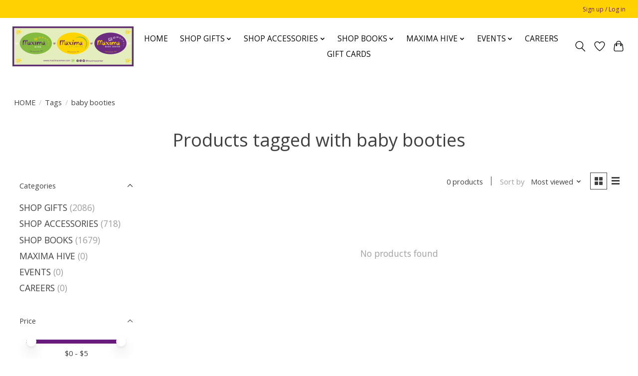

--- FILE ---
content_type: text/html;charset=utf-8
request_url: https://www.maximacenter.com/tags/baby-booties/
body_size: 12570
content:
<!DOCTYPE html>
<html lang="us">
  <head>
    <meta charset="utf-8"/>
<!-- [START] 'blocks/head.rain' -->
<!--

  (c) 2008-2026 Lightspeed Netherlands B.V.
  http://www.lightspeedhq.com
  Generated: 28-01-2026 @ 03:49:03

-->
<link rel="canonical" href="https://www.maximacenter.com/tags/baby-booties/"/>
<link rel="alternate" href="https://www.maximacenter.com/index.rss" type="application/rss+xml" title="New products"/>
<meta name="robots" content="noodp,noydir"/>
<meta property="og:url" content="https://www.maximacenter.com/tags/baby-booties/?source=facebook"/>
<meta property="og:site_name" content="Maxima Gift and Book Center"/>
<meta property="og:title" content="baby booties"/>
<meta property="og:description" content="Independent gift and bookstore offering titles for all ages, plus gifts by local &amp; national designers."/>
<!--[if lt IE 9]>
<script src="https://cdn.shoplightspeed.com/assets/html5shiv.js?2025-02-20"></script>
<![endif]-->
<!-- [END] 'blocks/head.rain' -->
    
    
    <title>baby booties - Maxima Gift and Book Center</title>
    <meta name="description" content="Independent gift and bookstore offering titles for all ages, plus gifts by local &amp; national designers." />
    <meta name="keywords" content="baby, booties, gifts, books, stationary, toys, bath and body, games, jewelry, accessories, home goods" />
    <meta http-equiv="X-UA-Compatible" content="IE=edge">
    <meta name="viewport" content="width=device-width, initial-scale=1">
    <meta name="apple-mobile-web-app-capable" content="yes">
    <meta name="apple-mobile-web-app-status-bar-style" content="black">
    
    <script>document.getElementsByTagName("html")[0].className += " js";</script>

    <link rel="shortcut icon" href="https://cdn.shoplightspeed.com/shops/657021/themes/13296/v/1137126/assets/favicon.png?20260115145714" type="image/x-icon" />
    <link href='//fonts.googleapis.com/css?family=Open%20Sans:400,300,600&display=swap' rel='stylesheet' type='text/css'>
    <link href='//fonts.googleapis.com/css?family=Open%20Sans:400,300,600&display=swap' rel='stylesheet' type='text/css'>
    <link rel="stylesheet" href="https://cdn.shoplightspeed.com/assets/gui-2-0.css?2025-02-20" />
    <link rel="stylesheet" href="https://cdn.shoplightspeed.com/assets/gui-responsive-2-0.css?2025-02-20" />
    <link id="lightspeedframe" rel="stylesheet" href="https://cdn.shoplightspeed.com/shops/657021/themes/13296/assets/style.css?2026011514571420210104183204" />
    <!-- browsers not supporting CSS variables -->
    <script>
      if(!('CSS' in window) || !CSS.supports('color', 'var(--color-var)')) {var cfStyle = document.getElementById('lightspeedframe');if(cfStyle) {var href = cfStyle.getAttribute('href');href = href.replace('style.css', 'style-fallback.css');cfStyle.setAttribute('href', href);}}
    </script>
    <link rel="stylesheet" href="https://cdn.shoplightspeed.com/shops/657021/themes/13296/assets/settings.css?2026011514571420210104183204" />
    <link rel="stylesheet" href="https://cdn.shoplightspeed.com/shops/657021/themes/13296/assets/custom.css?2026011514571420210104183204" />

    <script src="https://cdn.shoplightspeed.com/assets/jquery-3-7-1.js?2025-02-20"></script>
    <script src="https://cdn.shoplightspeed.com/assets/jquery-ui-1-14-1.js?2025-02-20"></script>

  </head>
  <body>
    
          <header class="main-header main-header--mobile js-main-header position-relative">
  <div class="main-header__top-section">
    <div class="main-header__nav-grid justify-between@md container max-width-lg text-xs padding-y-xxs">
      <div></div>
      <ul class="main-header__list flex-grow flex-basis-0 justify-end@md display@md">        
                
                        <li class="main-header__item"><a href="https://www.maximacenter.com/account/" class="main-header__link" title="My account">Sign up / Log in</a></li>
      </ul>
    </div>
  </div>
  <div class="main-header__mobile-content container max-width-lg">
          <a href="https://www.maximacenter.com/" class="main-header__logo" title="Maxima Gift and Book Center">
        <img src="https://cdn.shoplightspeed.com/shops/657021/themes/13296/v/1137126/assets/logo.png?20260115145714" alt="Maxima Gift and Book Center">
                <img src="https://cdn.shoplightspeed.com/shops/657021/themes/13296/v/500044/assets/logo-white.png?20220426000800" class="main-header__logo-white" alt="Maxima Gift and Book Center">
              </a>
        
    <div class="flex items-center">
            <a href="https://www.maximacenter.com/account/wishlist/" class="main-header__mobile-btn js-tab-focus">
        <svg class="icon" viewBox="0 0 24 25" fill="none"><title>Go to wishlist</title><path d="M11.3785 4.50387L12 5.42378L12.6215 4.50387C13.6598 2.96698 15.4376 1.94995 17.4545 1.94995C20.65 1.94995 23.232 4.49701 23.25 7.6084C23.2496 8.53335 22.927 9.71432 22.3056 11.056C21.689 12.3875 20.8022 13.8258 19.7333 15.249C17.6019 18.0872 14.7978 20.798 12.0932 22.4477L12 22.488L11.9068 22.4477C9.20215 20.798 6.3981 18.0872 4.26667 15.249C3.1978 13.8258 2.31101 12.3875 1.69437 11.056C1.07303 9.71436 0.750466 8.53342 0.75 7.60848C0.767924 4.49706 3.34993 1.94995 6.54545 1.94995C8.56242 1.94995 10.3402 2.96698 11.3785 4.50387Z" stroke="currentColor" stroke-width="1.5" fill="none"/></svg>
        <span class="sr-only">Wish List</span>
      </a>
            <button class="reset main-header__mobile-btn js-tab-focus" aria-controls="cartDrawer">
        <svg class="icon" viewBox="0 0 24 25" fill="none"><title>Toggle cart</title><path d="M2.90171 9.65153C3.0797 8.00106 4.47293 6.75 6.13297 6.75H17.867C19.527 6.75 20.9203 8.00105 21.0982 9.65153L22.1767 19.6515C22.3839 21.5732 20.8783 23.25 18.9454 23.25H5.05454C3.1217 23.25 1.61603 21.5732 1.82328 19.6515L2.90171 9.65153Z" stroke="currentColor" stroke-width="1.5" fill="none"/>
        <path d="M7.19995 9.6001V5.7001C7.19995 2.88345 9.4833 0.600098 12.3 0.600098C15.1166 0.600098 17.4 2.88345 17.4 5.7001V9.6001" stroke="currentColor" stroke-width="1.5" fill="none"/>
        <circle cx="7.19996" cy="10.2001" r="1.8" fill="currentColor"/>
        <ellipse cx="17.4" cy="10.2001" rx="1.8" ry="1.8" fill="currentColor"/></svg>
        <span class="sr-only">Cart</span>
              </button>

      <button class="reset anim-menu-btn js-anim-menu-btn main-header__nav-control js-tab-focus" aria-label="Toggle menu">
        <i class="anim-menu-btn__icon anim-menu-btn__icon--close" aria-hidden="true"></i>
      </button>
    </div>
  </div>

  <div class="main-header__nav" role="navigation">
    <div class="main-header__nav-grid justify-between@md container max-width-lg">
      <div class="main-header__nav-logo-wrapper flex-shrink-0">
        
                  <a href="https://www.maximacenter.com/" class="main-header__logo" title="Maxima Gift and Book Center">
            <img src="https://cdn.shoplightspeed.com/shops/657021/themes/13296/v/1137126/assets/logo.png?20260115145714" alt="Maxima Gift and Book Center">
                        <img src="https://cdn.shoplightspeed.com/shops/657021/themes/13296/v/500044/assets/logo-white.png?20220426000800" class="main-header__logo-white" alt="Maxima Gift and Book Center">
                      </a>
              </div>
      
      <form action="https://www.maximacenter.com/search/" method="get" role="search" class="padding-y-md hide@md">
        <label class="sr-only" for="searchInputMobile">Search</label>
        <input class="header-v3__nav-form-control form-control width-100%" value="" autocomplete="off" type="search" name="q" id="searchInputMobile" placeholder="Search...">
      </form>

      <ul class="main-header__list flex-grow flex-basis-0 flex-wrap justify-center@md">
        
                <li class="main-header__item">
          <a class="main-header__link" href="https://www.maximacenter.com/">HOME</a>
        </li>
        
                <li class="main-header__item js-main-nav__item">
          <a class="main-header__link js-main-nav__control" href="https://www.maximacenter.com/shop-gifts/">
            <span>SHOP GIFTS</span>            <svg class="main-header__dropdown-icon icon" viewBox="0 0 16 16"><polygon fill="currentColor" points="8,11.4 2.6,6 4,4.6 8,8.6 12,4.6 13.4,6 "></polygon></svg>                        <i class="main-header__arrow-icon" aria-hidden="true">
              <svg class="icon" viewBox="0 0 16 16">
                <g class="icon__group" fill="none" stroke="currentColor" stroke-linecap="square" stroke-miterlimit="10" stroke-width="2">
                  <path d="M2 2l12 12" />
                  <path d="M14 2L2 14" />
                </g>
              </svg>
            </i>
                        
          </a>
                    <ul class="main-header__dropdown">
            <li class="main-header__dropdown-item"><a href="https://www.maximacenter.com/shop-gifts/" class="main-header__dropdown-link hide@md">All SHOP GIFTS</a></li>
                        <li class="main-header__dropdown-item">
              <a class="main-header__dropdown-link" href="https://www.maximacenter.com/shop-gifts/arts-crafts/">
                ARTS &amp; CRAFTS
                                              </a>

                          </li>
                        <li class="main-header__dropdown-item js-main-nav__item position-relative">
              <a class="main-header__dropdown-link js-main-nav__control flex justify-between " href="https://www.maximacenter.com/shop-gifts/baby-toys/">
                BABY &amp; TOYS
                <svg class="dropdown__desktop-icon icon" aria-hidden="true" viewBox="0 0 12 12"><polyline stroke-width="1" stroke="currentColor" fill="none" stroke-linecap="round" stroke-linejoin="round" points="3.5 0.5 9.5 6 3.5 11.5"></polyline></svg>                                <i class="main-header__arrow-icon" aria-hidden="true">
                  <svg class="icon" viewBox="0 0 16 16">
                    <g class="icon__group" fill="none" stroke="currentColor" stroke-linecap="square" stroke-miterlimit="10" stroke-width="2">
                      <path d="M2 2l12 12" />
                      <path d="M14 2L2 14" />
                    </g>
                  </svg>
                </i>
                              </a>

                            <ul class="main-header__dropdown">
                <li><a href="https://www.maximacenter.com/shop-gifts/baby-toys/" class="main-header__dropdown-link hide@md">All BABY &amp; TOYS</a></li>
                                <li><a class="main-header__dropdown-link" href="https://www.maximacenter.com/shop-gifts/baby-toys/animal-lovies/">Animal Lovies</a></li>
                                <li><a class="main-header__dropdown-link" href="https://www.maximacenter.com/shop-gifts/baby-toys/backpacks-lunch-boxes-water-bottles/">Backpacks, Lunch Boxes &amp; Water Bottles</a></li>
                                <li><a class="main-header__dropdown-link" href="https://www.maximacenter.com/shop-gifts/baby-toys/construction-toy/">Construction Toy</a></li>
                                <li><a class="main-header__dropdown-link" href="https://www.maximacenter.com/shop-gifts/baby-toys/green-made-in-usa/">Green &amp; Made in USA</a></li>
                                <li><a class="main-header__dropdown-link" href="https://www.maximacenter.com/shop-gifts/baby-toys/hand-and-finger-puppets/">Hand and Finger Puppets</a></li>
                                <li><a class="main-header__dropdown-link" href="https://www.maximacenter.com/shop-gifts/baby-toys/onesies-socks/">Onesies &amp; Socks</a></li>
                                <li><a class="main-header__dropdown-link" href="https://www.maximacenter.com/shop-gifts/baby-toys/rattle-teething/">Rattle &amp; Teething</a></li>
                                <li><a class="main-header__dropdown-link" href="https://www.maximacenter.com/shop-gifts/baby-toys/stuffed-animals/">STUFFED ANIMALS </a></li>
                                <li><a class="main-header__dropdown-link" href="https://www.maximacenter.com/shop-gifts/baby-toys/fidgets-slimes/">Fidgets &amp; Slimes</a></li>
                              </ul>
                          </li>
                        <li class="main-header__dropdown-item js-main-nav__item position-relative">
              <a class="main-header__dropdown-link js-main-nav__control flex justify-between " href="https://www.maximacenter.com/shop-gifts/bath-body/">
                BATH &amp; BODY
                <svg class="dropdown__desktop-icon icon" aria-hidden="true" viewBox="0 0 12 12"><polyline stroke-width="1" stroke="currentColor" fill="none" stroke-linecap="round" stroke-linejoin="round" points="3.5 0.5 9.5 6 3.5 11.5"></polyline></svg>                                <i class="main-header__arrow-icon" aria-hidden="true">
                  <svg class="icon" viewBox="0 0 16 16">
                    <g class="icon__group" fill="none" stroke="currentColor" stroke-linecap="square" stroke-miterlimit="10" stroke-width="2">
                      <path d="M2 2l12 12" />
                      <path d="M14 2L2 14" />
                    </g>
                  </svg>
                </i>
                              </a>

                            <ul class="main-header__dropdown">
                <li><a href="https://www.maximacenter.com/shop-gifts/bath-body/" class="main-header__dropdown-link hide@md">All BATH &amp; BODY</a></li>
                                <li><a class="main-header__dropdown-link" href="https://www.maximacenter.com/shop-gifts/bath-body/lotions-oils/">Lotions &amp; Oils</a></li>
                                <li><a class="main-header__dropdown-link" href="https://www.maximacenter.com/shop-gifts/bath-body/candles-incense-diffusers/">Candles, Incense &amp; Diffusers</a></li>
                                <li><a class="main-header__dropdown-link" href="https://www.maximacenter.com/shop-gifts/bath-body/soap-bars/">Soap Bars</a></li>
                                <li><a class="main-header__dropdown-link" href="https://www.maximacenter.com/shop-gifts/bath-body/therapy-bags-eye-pillows/">Therapy Bags &amp; Eye Pillows</a></li>
                                <li><a class="main-header__dropdown-link" href="https://www.maximacenter.com/shop-gifts/bath-body/mens-cosmetic/">Men&#039;s cosmetic</a></li>
                              </ul>
                          </li>
                        <li class="main-header__dropdown-item js-main-nav__item position-relative">
              <a class="main-header__dropdown-link js-main-nav__control flex justify-between " href="https://www.maximacenter.com/shop-gifts/board-card-games/">
                BOARD &amp; CARD GAMES
                <svg class="dropdown__desktop-icon icon" aria-hidden="true" viewBox="0 0 12 12"><polyline stroke-width="1" stroke="currentColor" fill="none" stroke-linecap="round" stroke-linejoin="round" points="3.5 0.5 9.5 6 3.5 11.5"></polyline></svg>                                <i class="main-header__arrow-icon" aria-hidden="true">
                  <svg class="icon" viewBox="0 0 16 16">
                    <g class="icon__group" fill="none" stroke="currentColor" stroke-linecap="square" stroke-miterlimit="10" stroke-width="2">
                      <path d="M2 2l12 12" />
                      <path d="M14 2L2 14" />
                    </g>
                  </svg>
                </i>
                              </a>

                            <ul class="main-header__dropdown">
                <li><a href="https://www.maximacenter.com/shop-gifts/board-card-games/" class="main-header__dropdown-link hide@md">All BOARD &amp; CARD GAMES</a></li>
                                <li><a class="main-header__dropdown-link" href="https://www.maximacenter.com/shop-gifts/board-card-games/kids/">Kids</a></li>
                                <li><a class="main-header__dropdown-link" href="https://www.maximacenter.com/shop-gifts/board-card-games/adult/">Adult</a></li>
                                <li><a class="main-header__dropdown-link" href="https://www.maximacenter.com/shop-gifts/board-card-games/trading-cards/">Trading Cards</a></li>
                              </ul>
                          </li>
                        <li class="main-header__dropdown-item">
              <a class="main-header__dropdown-link" href="https://www.maximacenter.com/shop-gifts/gift-boxes/">
                GIFT BOXES
                                              </a>

                          </li>
                        <li class="main-header__dropdown-item js-main-nav__item position-relative">
              <a class="main-header__dropdown-link js-main-nav__control flex justify-between " href="https://www.maximacenter.com/shop-gifts/home/">
                HOME
                <svg class="dropdown__desktop-icon icon" aria-hidden="true" viewBox="0 0 12 12"><polyline stroke-width="1" stroke="currentColor" fill="none" stroke-linecap="round" stroke-linejoin="round" points="3.5 0.5 9.5 6 3.5 11.5"></polyline></svg>                                <i class="main-header__arrow-icon" aria-hidden="true">
                  <svg class="icon" viewBox="0 0 16 16">
                    <g class="icon__group" fill="none" stroke="currentColor" stroke-linecap="square" stroke-miterlimit="10" stroke-width="2">
                      <path d="M2 2l12 12" />
                      <path d="M14 2L2 14" />
                    </g>
                  </svg>
                </i>
                              </a>

                            <ul class="main-header__dropdown">
                <li><a href="https://www.maximacenter.com/shop-gifts/home/" class="main-header__dropdown-link hide@md">All HOME</a></li>
                                <li><a class="main-header__dropdown-link" href="https://www.maximacenter.com/shop-gifts/home/home-accents/">HOME ACCENTS</a></li>
                                <li><a class="main-header__dropdown-link" href="https://www.maximacenter.com/shop-gifts/home/aprons-smocks/">Aprons &amp; Smocks</a></li>
                                <li><a class="main-header__dropdown-link" href="https://www.maximacenter.com/shop-gifts/home/bar-gifts/">Bar Gifts</a></li>
                                <li><a class="main-header__dropdown-link" href="https://www.maximacenter.com/shop-gifts/home/bowls-mugs-teapots/">Bowls, Mugs &amp; Teapots</a></li>
                                <li><a class="main-header__dropdown-link" href="https://www.maximacenter.com/shop-gifts/home/eco-friendly/">Eco-Friendly</a></li>
                                <li><a class="main-header__dropdown-link" href="https://www.maximacenter.com/shop-gifts/home/hand-towels-oven-mitts/">Hand-towels &amp; Oven Mitts</a></li>
                                <li><a class="main-header__dropdown-link" href="https://www.maximacenter.com/shop-gifts/home/lamps-lanterns-night-lights/">Lamps, Lanterns &amp; Night Lights</a></li>
                                <li><a class="main-header__dropdown-link" href="https://www.maximacenter.com/shop-gifts/home/throws-and-blankets/">Throws and Blankets</a></li>
                                <li><a class="main-header__dropdown-link" href="https://www.maximacenter.com/shop-gifts/home/wall-art/">Wall Art</a></li>
                                <li><a class="main-header__dropdown-link" href="https://www.maximacenter.com/shop-gifts/home/wall-clocks/">Wall Clocks</a></li>
                                <li><a class="main-header__dropdown-link" href="https://www.maximacenter.com/shop-gifts/home/water-bottles-tea-infusers/">Water Bottles &amp; Tea Infusers</a></li>
                                <li><a class="main-header__dropdown-link" href="https://www.maximacenter.com/shop-gifts/home/wind-chimes/">Wind Chimes</a></li>
                              </ul>
                          </li>
                        <li class="main-header__dropdown-item">
              <a class="main-header__dropdown-link" href="https://www.maximacenter.com/shop-gifts/literary-gifts/">
                LITERARY GIFTS 
                                              </a>

                          </li>
                        <li class="main-header__dropdown-item js-main-nav__item position-relative">
              <a class="main-header__dropdown-link js-main-nav__control flex justify-between " href="https://www.maximacenter.com/shop-gifts/pantry/">
                PANTRY
                <svg class="dropdown__desktop-icon icon" aria-hidden="true" viewBox="0 0 12 12"><polyline stroke-width="1" stroke="currentColor" fill="none" stroke-linecap="round" stroke-linejoin="round" points="3.5 0.5 9.5 6 3.5 11.5"></polyline></svg>                                <i class="main-header__arrow-icon" aria-hidden="true">
                  <svg class="icon" viewBox="0 0 16 16">
                    <g class="icon__group" fill="none" stroke="currentColor" stroke-linecap="square" stroke-miterlimit="10" stroke-width="2">
                      <path d="M2 2l12 12" />
                      <path d="M14 2L2 14" />
                    </g>
                  </svg>
                </i>
                              </a>

                            <ul class="main-header__dropdown">
                <li><a href="https://www.maximacenter.com/shop-gifts/pantry/" class="main-header__dropdown-link hide@md">All PANTRY</a></li>
                                <li><a class="main-header__dropdown-link" href="https://www.maximacenter.com/shop-gifts/pantry/chocolate/">Chocolate</a></li>
                                <li><a class="main-header__dropdown-link" href="https://www.maximacenter.com/shop-gifts/pantry/nuts/">Nuts</a></li>
                                <li><a class="main-header__dropdown-link" href="https://www.maximacenter.com/shop-gifts/pantry/caramel/">Caramel</a></li>
                              </ul>
                          </li>
                        <li class="main-header__dropdown-item js-main-nav__item position-relative">
              <a class="main-header__dropdown-link js-main-nav__control flex justify-between " href="https://www.maximacenter.com/shop-gifts/puzzles/">
                PUZZLES
                <svg class="dropdown__desktop-icon icon" aria-hidden="true" viewBox="0 0 12 12"><polyline stroke-width="1" stroke="currentColor" fill="none" stroke-linecap="round" stroke-linejoin="round" points="3.5 0.5 9.5 6 3.5 11.5"></polyline></svg>                                <i class="main-header__arrow-icon" aria-hidden="true">
                  <svg class="icon" viewBox="0 0 16 16">
                    <g class="icon__group" fill="none" stroke="currentColor" stroke-linecap="square" stroke-miterlimit="10" stroke-width="2">
                      <path d="M2 2l12 12" />
                      <path d="M14 2L2 14" />
                    </g>
                  </svg>
                </i>
                              </a>

                            <ul class="main-header__dropdown">
                <li><a href="https://www.maximacenter.com/shop-gifts/puzzles/" class="main-header__dropdown-link hide@md">All PUZZLES</a></li>
                                <li><a class="main-header__dropdown-link" href="https://www.maximacenter.com/shop-gifts/puzzles/kids/">Kids</a></li>
                                <li><a class="main-header__dropdown-link" href="https://www.maximacenter.com/shop-gifts/puzzles/adult/">Adult</a></li>
                                <li><a class="main-header__dropdown-link" href="https://www.maximacenter.com/shop-gifts/puzzles/winter-holiday/">Winter &amp; Holiday</a></li>
                              </ul>
                          </li>
                        <li class="main-header__dropdown-item js-main-nav__item position-relative">
              <a class="main-header__dropdown-link js-main-nav__control flex justify-between " href="https://www.maximacenter.com/shop-gifts/seasonal/">
                SEASONAL
                <svg class="dropdown__desktop-icon icon" aria-hidden="true" viewBox="0 0 12 12"><polyline stroke-width="1" stroke="currentColor" fill="none" stroke-linecap="round" stroke-linejoin="round" points="3.5 0.5 9.5 6 3.5 11.5"></polyline></svg>                                <i class="main-header__arrow-icon" aria-hidden="true">
                  <svg class="icon" viewBox="0 0 16 16">
                    <g class="icon__group" fill="none" stroke="currentColor" stroke-linecap="square" stroke-miterlimit="10" stroke-width="2">
                      <path d="M2 2l12 12" />
                      <path d="M14 2L2 14" />
                    </g>
                  </svg>
                </i>
                              </a>

                            <ul class="main-header__dropdown">
                <li><a href="https://www.maximacenter.com/shop-gifts/seasonal/" class="main-header__dropdown-link hide@md">All SEASONAL</a></li>
                                <li><a class="main-header__dropdown-link" href="https://www.maximacenter.com/shop-gifts/seasonal/valentines-day/">Valentines Day</a></li>
                                <li><a class="main-header__dropdown-link" href="https://www.maximacenter.com/shop-gifts/seasonal/new-years/">New Year&#039;s</a></li>
                              </ul>
                          </li>
                        <li class="main-header__dropdown-item js-main-nav__item position-relative">
              <a class="main-header__dropdown-link js-main-nav__control flex justify-between " href="https://www.maximacenter.com/shop-gifts/stationery/">
                STATIONERY
                <svg class="dropdown__desktop-icon icon" aria-hidden="true" viewBox="0 0 12 12"><polyline stroke-width="1" stroke="currentColor" fill="none" stroke-linecap="round" stroke-linejoin="round" points="3.5 0.5 9.5 6 3.5 11.5"></polyline></svg>                                <i class="main-header__arrow-icon" aria-hidden="true">
                  <svg class="icon" viewBox="0 0 16 16">
                    <g class="icon__group" fill="none" stroke="currentColor" stroke-linecap="square" stroke-miterlimit="10" stroke-width="2">
                      <path d="M2 2l12 12" />
                      <path d="M14 2L2 14" />
                    </g>
                  </svg>
                </i>
                              </a>

                            <ul class="main-header__dropdown">
                <li><a href="https://www.maximacenter.com/shop-gifts/stationery/" class="main-header__dropdown-link hide@md">All STATIONERY</a></li>
                                <li><a class="main-header__dropdown-link" href="https://www.maximacenter.com/shop-gifts/stationery/boxed-notecards/">Boxed Notecards</a></li>
                                <li><a class="main-header__dropdown-link" href="https://www.maximacenter.com/shop-gifts/stationery/gift-pens-pencils/">Gift Pens/Pencils</a></li>
                                <li><a class="main-header__dropdown-link" href="https://www.maximacenter.com/shop-gifts/stationery/journals/">Journals</a></li>
                                <li><a class="main-header__dropdown-link" href="https://www.maximacenter.com/shop-gifts/stationery/sticky-notes-note-pads/">Sticky Notes &amp; Note Pads</a></li>
                                <li><a class="main-header__dropdown-link" href="https://www.maximacenter.com/shop-gifts/stationery/calendars-datebooks/">Calendars/Datebooks</a></li>
                              </ul>
                          </li>
                      </ul>
                  </li>
                <li class="main-header__item js-main-nav__item">
          <a class="main-header__link js-main-nav__control" href="https://www.maximacenter.com/shop-accessories/">
            <span>SHOP ACCESSORIES</span>            <svg class="main-header__dropdown-icon icon" viewBox="0 0 16 16"><polygon fill="currentColor" points="8,11.4 2.6,6 4,4.6 8,8.6 12,4.6 13.4,6 "></polygon></svg>                        <i class="main-header__arrow-icon" aria-hidden="true">
              <svg class="icon" viewBox="0 0 16 16">
                <g class="icon__group" fill="none" stroke="currentColor" stroke-linecap="square" stroke-miterlimit="10" stroke-width="2">
                  <path d="M2 2l12 12" />
                  <path d="M14 2L2 14" />
                </g>
              </svg>
            </i>
                        
          </a>
                    <ul class="main-header__dropdown">
            <li class="main-header__dropdown-item"><a href="https://www.maximacenter.com/shop-accessories/" class="main-header__dropdown-link hide@md">All SHOP ACCESSORIES</a></li>
                        <li class="main-header__dropdown-item js-main-nav__item position-relative">
              <a class="main-header__dropdown-link js-main-nav__control flex justify-between " href="https://www.maximacenter.com/shop-accessories/jewelry/">
                JEWELRY
                <svg class="dropdown__desktop-icon icon" aria-hidden="true" viewBox="0 0 12 12"><polyline stroke-width="1" stroke="currentColor" fill="none" stroke-linecap="round" stroke-linejoin="round" points="3.5 0.5 9.5 6 3.5 11.5"></polyline></svg>                                <i class="main-header__arrow-icon" aria-hidden="true">
                  <svg class="icon" viewBox="0 0 16 16">
                    <g class="icon__group" fill="none" stroke="currentColor" stroke-linecap="square" stroke-miterlimit="10" stroke-width="2">
                      <path d="M2 2l12 12" />
                      <path d="M14 2L2 14" />
                    </g>
                  </svg>
                </i>
                              </a>

                            <ul class="main-header__dropdown">
                <li><a href="https://www.maximacenter.com/shop-accessories/jewelry/" class="main-header__dropdown-link hide@md">All JEWELRY</a></li>
                                <li><a class="main-header__dropdown-link" href="https://www.maximacenter.com/shop-accessories/jewelry/necklaces/">Necklaces</a></li>
                                <li><a class="main-header__dropdown-link" href="https://www.maximacenter.com/shop-accessories/jewelry/earrings/">Earrings</a></li>
                                <li><a class="main-header__dropdown-link" href="https://www.maximacenter.com/shop-accessories/jewelry/bracelets/">Bracelets</a></li>
                                <li><a class="main-header__dropdown-link" href="https://www.maximacenter.com/shop-accessories/jewelry/kids-jewelry/">Kid&#039;s Jewelry</a></li>
                              </ul>
                          </li>
                        <li class="main-header__dropdown-item">
              <a class="main-header__dropdown-link" href="https://www.maximacenter.com/shop-accessories/mens-accessories-gifts/">
                MEN&#039;S ACCESSORIES &amp; GIFTS
                                              </a>

                          </li>
                        <li class="main-header__dropdown-item js-main-nav__item position-relative">
              <a class="main-header__dropdown-link js-main-nav__control flex justify-between " href="https://www.maximacenter.com/shop-accessories/textile/">
                TEXTILE
                <svg class="dropdown__desktop-icon icon" aria-hidden="true" viewBox="0 0 12 12"><polyline stroke-width="1" stroke="currentColor" fill="none" stroke-linecap="round" stroke-linejoin="round" points="3.5 0.5 9.5 6 3.5 11.5"></polyline></svg>                                <i class="main-header__arrow-icon" aria-hidden="true">
                  <svg class="icon" viewBox="0 0 16 16">
                    <g class="icon__group" fill="none" stroke="currentColor" stroke-linecap="square" stroke-miterlimit="10" stroke-width="2">
                      <path d="M2 2l12 12" />
                      <path d="M14 2L2 14" />
                    </g>
                  </svg>
                </i>
                              </a>

                            <ul class="main-header__dropdown">
                <li><a href="https://www.maximacenter.com/shop-accessories/textile/" class="main-header__dropdown-link hide@md">All TEXTILE</a></li>
                                <li><a class="main-header__dropdown-link" href="https://www.maximacenter.com/shop-accessories/textile/socks/">Socks</a></li>
                              </ul>
                          </li>
                        <li class="main-header__dropdown-item js-main-nav__item position-relative">
              <a class="main-header__dropdown-link js-main-nav__control flex justify-between " href="https://www.maximacenter.com/shop-accessories/wallets/">
                WALLETS
                <svg class="dropdown__desktop-icon icon" aria-hidden="true" viewBox="0 0 12 12"><polyline stroke-width="1" stroke="currentColor" fill="none" stroke-linecap="round" stroke-linejoin="round" points="3.5 0.5 9.5 6 3.5 11.5"></polyline></svg>                                <i class="main-header__arrow-icon" aria-hidden="true">
                  <svg class="icon" viewBox="0 0 16 16">
                    <g class="icon__group" fill="none" stroke="currentColor" stroke-linecap="square" stroke-miterlimit="10" stroke-width="2">
                      <path d="M2 2l12 12" />
                      <path d="M14 2L2 14" />
                    </g>
                  </svg>
                </i>
                              </a>

                            <ul class="main-header__dropdown">
                <li><a href="https://www.maximacenter.com/shop-accessories/wallets/" class="main-header__dropdown-link hide@md">All WALLETS</a></li>
                                <li><a class="main-header__dropdown-link" href="https://www.maximacenter.com/shop-accessories/wallets/women/">Women</a></li>
                                <li><a class="main-header__dropdown-link" href="https://www.maximacenter.com/shop-accessories/wallets/men/">Men</a></li>
                                <li><a class="main-header__dropdown-link" href="https://www.maximacenter.com/shop-accessories/wallets/kids/">Kids</a></li>
                              </ul>
                          </li>
                        <li class="main-header__dropdown-item js-main-nav__item position-relative">
              <a class="main-header__dropdown-link js-main-nav__control flex justify-between " href="https://www.maximacenter.com/shop-accessories/umbrellas/">
                UMBRELLAS
                <svg class="dropdown__desktop-icon icon" aria-hidden="true" viewBox="0 0 12 12"><polyline stroke-width="1" stroke="currentColor" fill="none" stroke-linecap="round" stroke-linejoin="round" points="3.5 0.5 9.5 6 3.5 11.5"></polyline></svg>                                <i class="main-header__arrow-icon" aria-hidden="true">
                  <svg class="icon" viewBox="0 0 16 16">
                    <g class="icon__group" fill="none" stroke="currentColor" stroke-linecap="square" stroke-miterlimit="10" stroke-width="2">
                      <path d="M2 2l12 12" />
                      <path d="M14 2L2 14" />
                    </g>
                  </svg>
                </i>
                              </a>

                            <ul class="main-header__dropdown">
                <li><a href="https://www.maximacenter.com/shop-accessories/umbrellas/" class="main-header__dropdown-link hide@md">All UMBRELLAS</a></li>
                                <li><a class="main-header__dropdown-link" href="https://www.maximacenter.com/shop-accessories/umbrellas/adults/">Adults</a></li>
                              </ul>
                          </li>
                        <li class="main-header__dropdown-item js-main-nav__item position-relative">
              <a class="main-header__dropdown-link js-main-nav__control flex justify-between " href="https://www.maximacenter.com/shop-accessories/bags/">
                BAGS
                <svg class="dropdown__desktop-icon icon" aria-hidden="true" viewBox="0 0 12 12"><polyline stroke-width="1" stroke="currentColor" fill="none" stroke-linecap="round" stroke-linejoin="round" points="3.5 0.5 9.5 6 3.5 11.5"></polyline></svg>                                <i class="main-header__arrow-icon" aria-hidden="true">
                  <svg class="icon" viewBox="0 0 16 16">
                    <g class="icon__group" fill="none" stroke="currentColor" stroke-linecap="square" stroke-miterlimit="10" stroke-width="2">
                      <path d="M2 2l12 12" />
                      <path d="M14 2L2 14" />
                    </g>
                  </svg>
                </i>
                              </a>

                            <ul class="main-header__dropdown">
                <li><a href="https://www.maximacenter.com/shop-accessories/bags/" class="main-header__dropdown-link hide@md">All BAGS</a></li>
                                <li><a class="main-header__dropdown-link" href="https://www.maximacenter.com/shop-accessories/bags/handbags-backpacks/">Handbags &amp; Backpacks</a></li>
                                <li><a class="main-header__dropdown-link" href="https://www.maximacenter.com/shop-accessories/bags/tote-zipper-bags/">Tote &amp; Zipper Bags</a></li>
                                <li><a class="main-header__dropdown-link" href="https://www.maximacenter.com/shop-accessories/bags/foldable-shopping-bags/">Foldable &amp; Shopping Bags</a></li>
                                <li><a class="main-header__dropdown-link" href="https://www.maximacenter.com/shop-accessories/bags/cosmetic-bags/">Cosmetic Bags</a></li>
                              </ul>
                          </li>
                      </ul>
                  </li>
                <li class="main-header__item js-main-nav__item">
          <a class="main-header__link js-main-nav__control" href="https://www.maximacenter.com/shop-books/">
            <span>SHOP BOOKS</span>            <svg class="main-header__dropdown-icon icon" viewBox="0 0 16 16"><polygon fill="currentColor" points="8,11.4 2.6,6 4,4.6 8,8.6 12,4.6 13.4,6 "></polygon></svg>                        <i class="main-header__arrow-icon" aria-hidden="true">
              <svg class="icon" viewBox="0 0 16 16">
                <g class="icon__group" fill="none" stroke="currentColor" stroke-linecap="square" stroke-miterlimit="10" stroke-width="2">
                  <path d="M2 2l12 12" />
                  <path d="M14 2L2 14" />
                </g>
              </svg>
            </i>
                        
          </a>
                    <ul class="main-header__dropdown">
            <li class="main-header__dropdown-item"><a href="https://www.maximacenter.com/shop-books/" class="main-header__dropdown-link hide@md">All SHOP BOOKS</a></li>
                        <li class="main-header__dropdown-item">
              <a class="main-header__dropdown-link" href="https://www.maximacenter.com/shop-books/upcoming-2026-releases-preorder-now/">
                Upcoming 2026 Releases - Preorder Now!
                                              </a>

                          </li>
                        <li class="main-header__dropdown-item">
              <a class="main-header__dropdown-link" href="https://www.maximacenter.com/shop-books/new-releases/">
                New Releases
                                              </a>

                          </li>
                        <li class="main-header__dropdown-item js-main-nav__item position-relative">
              <a class="main-header__dropdown-link js-main-nav__control flex justify-between " href="https://www.maximacenter.com/shop-books/fiction/">
                Fiction
                <svg class="dropdown__desktop-icon icon" aria-hidden="true" viewBox="0 0 12 12"><polyline stroke-width="1" stroke="currentColor" fill="none" stroke-linecap="round" stroke-linejoin="round" points="3.5 0.5 9.5 6 3.5 11.5"></polyline></svg>                                <i class="main-header__arrow-icon" aria-hidden="true">
                  <svg class="icon" viewBox="0 0 16 16">
                    <g class="icon__group" fill="none" stroke="currentColor" stroke-linecap="square" stroke-miterlimit="10" stroke-width="2">
                      <path d="M2 2l12 12" />
                      <path d="M14 2L2 14" />
                    </g>
                  </svg>
                </i>
                              </a>

                            <ul class="main-header__dropdown">
                <li><a href="https://www.maximacenter.com/shop-books/fiction/" class="main-header__dropdown-link hide@md">All Fiction</a></li>
                                <li><a class="main-header__dropdown-link" href="https://www.maximacenter.com/shop-books/fiction/bestsellers/">Bestsellers</a></li>
                                <li><a class="main-header__dropdown-link" href="https://www.maximacenter.com/shop-books/fiction/literary-historical/">Literary &amp; Historical</a></li>
                                <li><a class="main-header__dropdown-link" href="https://www.maximacenter.com/shop-books/fiction/mystery-thriller/">Mystery &amp; Thriller</a></li>
                                <li><a class="main-header__dropdown-link" href="https://www.maximacenter.com/shop-books/fiction/fantasy-sci-fi/">Fantasy &amp; Sci-Fi</a></li>
                                <li><a class="main-header__dropdown-link" href="https://www.maximacenter.com/shop-books/fiction/romance/">Romance</a></li>
                                <li><a class="main-header__dropdown-link" href="https://www.maximacenter.com/shop-books/fiction/horror-gothic/">Horror &amp; Gothic</a></li>
                              </ul>
                          </li>
                        <li class="main-header__dropdown-item js-main-nav__item position-relative">
              <a class="main-header__dropdown-link js-main-nav__control flex justify-between " href="https://www.maximacenter.com/shop-books/nonfiction/">
                Nonfiction
                <svg class="dropdown__desktop-icon icon" aria-hidden="true" viewBox="0 0 12 12"><polyline stroke-width="1" stroke="currentColor" fill="none" stroke-linecap="round" stroke-linejoin="round" points="3.5 0.5 9.5 6 3.5 11.5"></polyline></svg>                                <i class="main-header__arrow-icon" aria-hidden="true">
                  <svg class="icon" viewBox="0 0 16 16">
                    <g class="icon__group" fill="none" stroke="currentColor" stroke-linecap="square" stroke-miterlimit="10" stroke-width="2">
                      <path d="M2 2l12 12" />
                      <path d="M14 2L2 14" />
                    </g>
                  </svg>
                </i>
                              </a>

                            <ul class="main-header__dropdown">
                <li><a href="https://www.maximacenter.com/shop-books/nonfiction/" class="main-header__dropdown-link hide@md">All Nonfiction</a></li>
                                <li><a class="main-header__dropdown-link" href="https://www.maximacenter.com/shop-books/nonfiction/bestsellers/">Bestsellers</a></li>
                                <li><a class="main-header__dropdown-link" href="https://www.maximacenter.com/shop-books/nonfiction/biography-autobiography/">Biography &amp; Autobiography</a></li>
                                <li><a class="main-header__dropdown-link" href="https://www.maximacenter.com/shop-books/nonfiction/history/">History</a></li>
                                <li><a class="main-header__dropdown-link" href="https://www.maximacenter.com/shop-books/nonfiction/self-help/">Self-Help</a></li>
                                <li><a class="main-header__dropdown-link" href="https://www.maximacenter.com/shop-books/nonfiction/science-nature/">Science &amp; Nature</a></li>
                                <li><a class="main-header__dropdown-link" href="https://www.maximacenter.com/shop-books/nonfiction/politics-law/">Politics &amp; Law</a></li>
                              </ul>
                          </li>
                        <li class="main-header__dropdown-item js-main-nav__item position-relative">
              <a class="main-header__dropdown-link js-main-nav__control flex justify-between " href="https://www.maximacenter.com/shop-books/children/">
                Children
                <svg class="dropdown__desktop-icon icon" aria-hidden="true" viewBox="0 0 12 12"><polyline stroke-width="1" stroke="currentColor" fill="none" stroke-linecap="round" stroke-linejoin="round" points="3.5 0.5 9.5 6 3.5 11.5"></polyline></svg>                                <i class="main-header__arrow-icon" aria-hidden="true">
                  <svg class="icon" viewBox="0 0 16 16">
                    <g class="icon__group" fill="none" stroke="currentColor" stroke-linecap="square" stroke-miterlimit="10" stroke-width="2">
                      <path d="M2 2l12 12" />
                      <path d="M14 2L2 14" />
                    </g>
                  </svg>
                </i>
                              </a>

                            <ul class="main-header__dropdown">
                <li><a href="https://www.maximacenter.com/shop-books/children/" class="main-header__dropdown-link hide@md">All Children</a></li>
                                <li><a class="main-header__dropdown-link" href="https://www.maximacenter.com/shop-books/children/bestsellers/">Bestsellers</a></li>
                                <li><a class="main-header__dropdown-link" href="https://www.maximacenter.com/shop-books/children/board-books/">Board Books</a></li>
                                <li><a class="main-header__dropdown-link" href="https://www.maximacenter.com/shop-books/children/chapter-books/">Chapter Books</a></li>
                                <li><a class="main-header__dropdown-link" href="https://www.maximacenter.com/shop-books/children/picture-books/">Picture Books</a></li>
                                <li><a class="main-header__dropdown-link" href="https://www.maximacenter.com/shop-books/children/educational/">Educational</a></li>
                              </ul>
                          </li>
                        <li class="main-header__dropdown-item js-main-nav__item position-relative">
              <a class="main-header__dropdown-link js-main-nav__control flex justify-between " href="https://www.maximacenter.com/shop-books/young-adult-middle-grade/">
                Young Adult &amp; Middle Grade
                <svg class="dropdown__desktop-icon icon" aria-hidden="true" viewBox="0 0 12 12"><polyline stroke-width="1" stroke="currentColor" fill="none" stroke-linecap="round" stroke-linejoin="round" points="3.5 0.5 9.5 6 3.5 11.5"></polyline></svg>                                <i class="main-header__arrow-icon" aria-hidden="true">
                  <svg class="icon" viewBox="0 0 16 16">
                    <g class="icon__group" fill="none" stroke="currentColor" stroke-linecap="square" stroke-miterlimit="10" stroke-width="2">
                      <path d="M2 2l12 12" />
                      <path d="M14 2L2 14" />
                    </g>
                  </svg>
                </i>
                              </a>

                            <ul class="main-header__dropdown">
                <li><a href="https://www.maximacenter.com/shop-books/young-adult-middle-grade/" class="main-header__dropdown-link hide@md">All Young Adult &amp; Middle Grade</a></li>
                                <li><a class="main-header__dropdown-link" href="https://www.maximacenter.com/shop-books/young-adult-middle-grade/young-adult-fiction/">Young Adult Fiction</a></li>
                                <li><a class="main-header__dropdown-link" href="https://www.maximacenter.com/shop-books/young-adult-middle-grade/middle-grade-fiction/">Middle Grade Fiction</a></li>
                              </ul>
                          </li>
                        <li class="main-header__dropdown-item">
              <a class="main-header__dropdown-link" href="https://www.maximacenter.com/shop-books/cooking-food/">
                Cooking &amp; Food
                                              </a>

                          </li>
                        <li class="main-header__dropdown-item js-main-nav__item position-relative">
              <a class="main-header__dropdown-link js-main-nav__control flex justify-between " href="https://www.maximacenter.com/shop-books/comics-graphic-novels/">
                Comics &amp; Graphic Novels
                <svg class="dropdown__desktop-icon icon" aria-hidden="true" viewBox="0 0 12 12"><polyline stroke-width="1" stroke="currentColor" fill="none" stroke-linecap="round" stroke-linejoin="round" points="3.5 0.5 9.5 6 3.5 11.5"></polyline></svg>                                <i class="main-header__arrow-icon" aria-hidden="true">
                  <svg class="icon" viewBox="0 0 16 16">
                    <g class="icon__group" fill="none" stroke="currentColor" stroke-linecap="square" stroke-miterlimit="10" stroke-width="2">
                      <path d="M2 2l12 12" />
                      <path d="M14 2L2 14" />
                    </g>
                  </svg>
                </i>
                              </a>

                            <ul class="main-header__dropdown">
                <li><a href="https://www.maximacenter.com/shop-books/comics-graphic-novels/" class="main-header__dropdown-link hide@md">All Comics &amp; Graphic Novels</a></li>
                                <li><a class="main-header__dropdown-link" href="https://www.maximacenter.com/shop-books/comics-graphic-novels/kids/">Kids</a></li>
                                <li><a class="main-header__dropdown-link" href="https://www.maximacenter.com/shop-books/comics-graphic-novels/ya-middle-grade/">YA &amp; Middle Grade</a></li>
                                <li><a class="main-header__dropdown-link" href="https://www.maximacenter.com/shop-books/comics-graphic-novels/adult/">Adult</a></li>
                                <li><a class="main-header__dropdown-link" href="https://www.maximacenter.com/shop-books/comics-graphic-novels/manga/">Manga</a></li>
                              </ul>
                          </li>
                        <li class="main-header__dropdown-item js-main-nav__item position-relative">
              <a class="main-header__dropdown-link js-main-nav__control flex justify-between " href="https://www.maximacenter.com/shop-books/summer-beach-reads/">
                Summer/Beach Reads
                <svg class="dropdown__desktop-icon icon" aria-hidden="true" viewBox="0 0 12 12"><polyline stroke-width="1" stroke="currentColor" fill="none" stroke-linecap="round" stroke-linejoin="round" points="3.5 0.5 9.5 6 3.5 11.5"></polyline></svg>                                <i class="main-header__arrow-icon" aria-hidden="true">
                  <svg class="icon" viewBox="0 0 16 16">
                    <g class="icon__group" fill="none" stroke="currentColor" stroke-linecap="square" stroke-miterlimit="10" stroke-width="2">
                      <path d="M2 2l12 12" />
                      <path d="M14 2L2 14" />
                    </g>
                  </svg>
                </i>
                              </a>

                            <ul class="main-header__dropdown">
                <li><a href="https://www.maximacenter.com/shop-books/summer-beach-reads/" class="main-header__dropdown-link hide@md">All Summer/Beach Reads</a></li>
                                <li><a class="main-header__dropdown-link" href="https://www.maximacenter.com/shop-books/summer-beach-reads/students/">Students</a></li>
                                <li><a class="main-header__dropdown-link" href="https://www.maximacenter.com/shop-books/summer-beach-reads/adults/">Adults</a></li>
                              </ul>
                          </li>
                        <li class="main-header__dropdown-item">
              <a class="main-header__dropdown-link" href="https://www.maximacenter.com/shop-books/romantasy/">
                Romantasy
                                              </a>

                          </li>
                        <li class="main-header__dropdown-item js-main-nav__item position-relative">
              <a class="main-header__dropdown-link js-main-nav__control flex justify-between " href="https://www.maximacenter.com/shop-books/classics-school-reads/">
                Classics / School Reads
                <svg class="dropdown__desktop-icon icon" aria-hidden="true" viewBox="0 0 12 12"><polyline stroke-width="1" stroke="currentColor" fill="none" stroke-linecap="round" stroke-linejoin="round" points="3.5 0.5 9.5 6 3.5 11.5"></polyline></svg>                                <i class="main-header__arrow-icon" aria-hidden="true">
                  <svg class="icon" viewBox="0 0 16 16">
                    <g class="icon__group" fill="none" stroke="currentColor" stroke-linecap="square" stroke-miterlimit="10" stroke-width="2">
                      <path d="M2 2l12 12" />
                      <path d="M14 2L2 14" />
                    </g>
                  </svg>
                </i>
                              </a>

                            <ul class="main-header__dropdown">
                <li><a href="https://www.maximacenter.com/shop-books/classics-school-reads/" class="main-header__dropdown-link hide@md">All Classics / School Reads</a></li>
                                <li><a class="main-header__dropdown-link" href="https://www.maximacenter.com/shop-books/classics-school-reads/grades-1-4/">Grades 1-4</a></li>
                                <li><a class="main-header__dropdown-link" href="https://www.maximacenter.com/shop-books/classics-school-reads/grades-5-8/">Grades 5-8</a></li>
                                <li><a class="main-header__dropdown-link" href="https://www.maximacenter.com/shop-books/classics-school-reads/grades-9/">Grades 9+</a></li>
                              </ul>
                          </li>
                      </ul>
                  </li>
                <li class="main-header__item js-main-nav__item">
          <a class="main-header__link js-main-nav__control" href="https://www.maximacenter.com/maxima-hive/">
            <span>MAXIMA HIVE</span>            <svg class="main-header__dropdown-icon icon" viewBox="0 0 16 16"><polygon fill="currentColor" points="8,11.4 2.6,6 4,4.6 8,8.6 12,4.6 13.4,6 "></polygon></svg>                        <i class="main-header__arrow-icon" aria-hidden="true">
              <svg class="icon" viewBox="0 0 16 16">
                <g class="icon__group" fill="none" stroke="currentColor" stroke-linecap="square" stroke-miterlimit="10" stroke-width="2">
                  <path d="M2 2l12 12" />
                  <path d="M14 2L2 14" />
                </g>
              </svg>
            </i>
                        
          </a>
                    <ul class="main-header__dropdown">
            <li class="main-header__dropdown-item"><a href="https://www.maximacenter.com/maxima-hive/" class="main-header__dropdown-link hide@md">All MAXIMA HIVE</a></li>
                        <li class="main-header__dropdown-item">
              <a class="main-header__dropdown-link" href="https://www.maximacenter.com/maxima-hive/about-maxima-hive/">
                About Maxima Hive
                                              </a>

                          </li>
                        <li class="main-header__dropdown-item">
              <a class="main-header__dropdown-link" href="https://www.maximacenter.com/maxima-hive/events-at-the-hive/">
                EVENTS @ The Hive
                                              </a>

                          </li>
                        <li class="main-header__dropdown-item">
              <a class="main-header__dropdown-link" href="https://www.maximacenter.com/maxima-hive/build-maxima-hive-with-us/">
                Build Maxima Hive With Us
                                              </a>

                          </li>
                        <li class="main-header__dropdown-item">
              <a class="main-header__dropdown-link" href="https://www.maximacenter.com/maxima-hive/share-your-talents/">
                Share Your Talents
                                              </a>

                          </li>
                        <li class="main-header__dropdown-item">
              <a class="main-header__dropdown-link" href="https://www.maximacenter.com/maxima-hive/maxima-hive-fundraiser-gift-card-faqs/">
                Maxima Hive Fundraiser Gift Card FAQs
                                              </a>

                          </li>
                      </ul>
                  </li>
                <li class="main-header__item js-main-nav__item">
          <a class="main-header__link js-main-nav__control" href="https://www.maximacenter.com/events/">
            <span>EVENTS</span>            <svg class="main-header__dropdown-icon icon" viewBox="0 0 16 16"><polygon fill="currentColor" points="8,11.4 2.6,6 4,4.6 8,8.6 12,4.6 13.4,6 "></polygon></svg>                        <i class="main-header__arrow-icon" aria-hidden="true">
              <svg class="icon" viewBox="0 0 16 16">
                <g class="icon__group" fill="none" stroke="currentColor" stroke-linecap="square" stroke-miterlimit="10" stroke-width="2">
                  <path d="M2 2l12 12" />
                  <path d="M14 2L2 14" />
                </g>
              </svg>
            </i>
                        
          </a>
                    <ul class="main-header__dropdown">
            <li class="main-header__dropdown-item"><a href="https://www.maximacenter.com/events/" class="main-header__dropdown-link hide@md">All EVENTS</a></li>
                        <li class="main-header__dropdown-item">
              <a class="main-header__dropdown-link" href="https://www.maximacenter.com/events/author-events/">
                Author Events
                                              </a>

                          </li>
                        <li class="main-header__dropdown-item">
              <a class="main-header__dropdown-link" href="https://www.maximacenter.com/events/events-at-the-hive/">
                EVENTS @ The Hive
                                              </a>

                          </li>
                        <li class="main-header__dropdown-item">
              <a class="main-header__dropdown-link" href="https://www.maximacenter.com/events/community-events/">
                Community Events 
                                              </a>

                          </li>
                      </ul>
                  </li>
                <li class="main-header__item">
          <a class="main-header__link" href="https://www.maximacenter.com/careers/">
            CAREERS                                    
          </a>
                  </li>
        
                <li class="main-header__item">
            <a class="main-header__link" href="https://www.maximacenter.com/giftcard/" >GIFT CARDS</a>
        </li>
        
        
                              <li class="main-header__item">
              <a class="main-header__link" href="https://www.maximacenter.com/brands/">BRANDS </a>
            </li>
                  
                
        <li class="main-header__item hide@md">
          <ul class="main-header__list main-header__list--mobile-items">        
            
                                    <li class="main-header__item"><a href="https://www.maximacenter.com/account/" class="main-header__link" title="My account">Sign up / Log in</a></li>
          </ul>
        </li>
        
      </ul>

      <ul class="main-header__list flex-shrink-0 justify-end@md display@md">
        <li class="main-header__item">
          
          <button class="reset switch-icon main-header__link main-header__link--icon js-toggle-search js-switch-icon js-tab-focus" aria-label="Toggle icon">
            <svg class="icon switch-icon__icon--a" viewBox="0 0 24 25"><title>Toggle search</title><path fill-rule="evenodd" clip-rule="evenodd" d="M17.6032 9.55171C17.6032 13.6671 14.267 17.0033 10.1516 17.0033C6.03621 17.0033 2.70001 13.6671 2.70001 9.55171C2.70001 5.4363 6.03621 2.1001 10.1516 2.1001C14.267 2.1001 17.6032 5.4363 17.6032 9.55171ZM15.2499 16.9106C13.8031 17.9148 12.0461 18.5033 10.1516 18.5033C5.20779 18.5033 1.20001 14.4955 1.20001 9.55171C1.20001 4.60787 5.20779 0.600098 10.1516 0.600098C15.0955 0.600098 19.1032 4.60787 19.1032 9.55171C19.1032 12.0591 18.0724 14.3257 16.4113 15.9507L23.2916 22.8311C23.5845 23.1239 23.5845 23.5988 23.2916 23.8917C22.9987 24.1846 22.5239 24.1846 22.231 23.8917L15.2499 16.9106Z" fill="currentColor"/></svg>

            <svg class="icon switch-icon__icon--b" viewBox="0 0 32 32"><title>Toggle search</title><g fill="none" stroke="currentColor" stroke-miterlimit="10" stroke-linecap="round" stroke-linejoin="round" stroke-width="2"><line x1="27" y1="5" x2="5" y2="27"></line><line x1="27" y1="27" x2="5" y2="5"></line></g></svg>
          </button>

        </li>
                <li class="main-header__item">
          <a href="https://www.maximacenter.com/account/wishlist/" class="main-header__link main-header__link--icon">
            <svg class="icon" viewBox="0 0 24 25" fill="none"><title>Go to wishlist</title><path d="M11.3785 4.50387L12 5.42378L12.6215 4.50387C13.6598 2.96698 15.4376 1.94995 17.4545 1.94995C20.65 1.94995 23.232 4.49701 23.25 7.6084C23.2496 8.53335 22.927 9.71432 22.3056 11.056C21.689 12.3875 20.8022 13.8258 19.7333 15.249C17.6019 18.0872 14.7978 20.798 12.0932 22.4477L12 22.488L11.9068 22.4477C9.20215 20.798 6.3981 18.0872 4.26667 15.249C3.1978 13.8258 2.31101 12.3875 1.69437 11.056C1.07303 9.71436 0.750466 8.53342 0.75 7.60848C0.767924 4.49706 3.34993 1.94995 6.54545 1.94995C8.56242 1.94995 10.3402 2.96698 11.3785 4.50387Z" stroke="currentColor" stroke-width="1.5" fill="none"/></svg>
            <span class="sr-only">Wish List</span>
          </a>
        </li>
                <li class="main-header__item">
          <a href="#0" class="main-header__link main-header__link--icon" aria-controls="cartDrawer">
            <svg class="icon" viewBox="0 0 24 25" fill="none"><title>Toggle cart</title><path d="M2.90171 9.65153C3.0797 8.00106 4.47293 6.75 6.13297 6.75H17.867C19.527 6.75 20.9203 8.00105 21.0982 9.65153L22.1767 19.6515C22.3839 21.5732 20.8783 23.25 18.9454 23.25H5.05454C3.1217 23.25 1.61603 21.5732 1.82328 19.6515L2.90171 9.65153Z" stroke="currentColor" stroke-width="1.5" fill="none"/>
            <path d="M7.19995 9.6001V5.7001C7.19995 2.88345 9.4833 0.600098 12.3 0.600098C15.1166 0.600098 17.4 2.88345 17.4 5.7001V9.6001" stroke="currentColor" stroke-width="1.5" fill="none"/>
            <circle cx="7.19996" cy="10.2001" r="1.8" fill="currentColor"/>
            <ellipse cx="17.4" cy="10.2001" rx="1.8" ry="1.8" fill="currentColor"/></svg>
            <span class="sr-only">Cart</span>
                      </a>
        </li>
      </ul>
      
    	<div class="main-header__search-form bg">
        <form action="https://www.maximacenter.com/search/" method="get" role="search" class="container max-width-lg">
          <label class="sr-only" for="searchInput">Search</label>
          <input class="header-v3__nav-form-control form-control width-100%" value="" autocomplete="off" type="search" name="q" id="searchInput" placeholder="Search...">
        </form>
      </div>
      
    </div>
  </div>
</header>

<div class="drawer dr-cart js-drawer" id="cartDrawer">
  <div class="drawer__content bg shadow-md flex flex-column" role="alertdialog" aria-labelledby="drawer-cart-title">
    <header class="flex items-center justify-between flex-shrink-0 padding-x-md padding-y-md">
      <h1 id="drawer-cart-title" class="text-base text-truncate">Shopping cart</h1>

      <button class="reset drawer__close-btn js-drawer__close js-tab-focus">
        <svg class="icon icon--xs" viewBox="0 0 16 16"><title>Close cart panel</title><g stroke-width="2" stroke="currentColor" fill="none" stroke-linecap="round" stroke-linejoin="round" stroke-miterlimit="10"><line x1="13.5" y1="2.5" x2="2.5" y2="13.5"></line><line x1="2.5" y1="2.5" x2="13.5" y2="13.5"></line></g></svg>
      </button>
    </header>

    <div class="drawer__body padding-x-md padding-bottom-sm js-drawer__body">
            <p class="margin-y-xxxl color-contrast-medium text-sm text-center">Your cart is currently empty</p>
          </div>

    <footer class="padding-x-md padding-y-md flex-shrink-0">
      <p class="text-sm text-center color-contrast-medium margin-bottom-sm">Safely pay with:</p>
      <p class="text-sm flex flex-wrap gap-xs text-xs@md justify-center">
                  <a href="https://www.maximacenter.com/service/payment-methods/" title="Credit Card">
            <img src="https://cdn.shoplightspeed.com/assets/icon-payment-creditcard.png?2025-02-20" alt="Credit Card" height="16" />
          </a>
              </p>
    </footer>
  </div>
</div>            <section class="collection-page__intro container max-width-lg">
  <div class="padding-y-lg">
    <nav class="breadcrumbs text-sm" aria-label="Breadcrumbs">
  <ol class="flex flex-wrap gap-xxs">
    <li class="breadcrumbs__item">
    	<a href="https://www.maximacenter.com/" class="color-inherit text-underline-hover">HOME</a>
      <span class="color-contrast-low margin-left-xxs" aria-hidden="true">/</span>
    </li>
        <li class="breadcrumbs__item">
            <a href="https://www.maximacenter.com/tags/" class="color-inherit text-underline-hover">Tags</a>
      <span class="color-contrast-low margin-left-xxs" aria-hidden="true">/</span>
          </li>
        <li class="breadcrumbs__item" aria-current="page">
            baby booties
          </li>
      </ol>
</nav>  </div>
  
  <h1 class="text-center">Products tagged with baby booties</h1>

  </section>

<section class="collection-page__content padding-y-lg">
  <div class="container max-width-lg">
    <div class="margin-bottom-md hide@md no-js:is-hidden">
      <button class="btn btn--subtle width-100%" aria-controls="filter-panel">Show filters</button>
    </div>
  
    <div class="flex@md">
      <aside class="sidebar sidebar--collection-filters sidebar--colection-filters sidebar--static@md js-sidebar" data-static-class="sidebar--sticky-on-desktop" id="filter-panel" aria-labelledby="filter-panel-title">
        <div class="sidebar__panel">
          <header class="sidebar__header z-index-2">
            <h1 class="text-md text-truncate" id="filter-panel-title">Filters</h1>
      
            <button class="reset sidebar__close-btn js-sidebar__close-btn js-tab-focus">
              <svg class="icon" viewBox="0 0 16 16"><title>Close panel</title><g stroke-width="1" stroke="currentColor" fill="none" stroke-linecap="round" stroke-linejoin="round" stroke-miterlimit="10"><line x1="13.5" y1="2.5" x2="2.5" y2="13.5"></line><line x1="2.5" y1="2.5" x2="13.5" y2="13.5"></line></g></svg>
            </button>
          </header>
      		
          <form action="https://www.maximacenter.com/tags/baby-booties/" method="get" class="position-relative z-index-1">
            <input type="hidden" name="mode" value="grid" id="filter_form_mode" />
            <input type="hidden" name="limit" value="12" id="filter_form_limit" />
            <input type="hidden" name="sort" value="popular" id="filter_form_sort" />

            <ul class="accordion js-accordion">
                            <li class="accordion__item accordion__item--is-open js-accordion__item">
                <button class="reset accordion__header padding-y-sm padding-x-md padding-x-xs@md js-tab-focus" type="button">
                  <div>
                    <div class="text-sm@md">Categories</div>
                  </div>

                  <svg class="icon accordion__icon-arrow no-js:is-hidden" viewBox="0 0 16 16" aria-hidden="true">
                    <g class="icon__group" fill="none" stroke="currentColor" stroke-linecap="square" stroke-miterlimit="10">
                      <path d="M2 2l12 12" />
                      <path d="M14 2L2 14" />
                    </g>
                  </svg>
                </button>
            
                <div class="accordion__panel js-accordion__panel">
                  <div class="padding-top-xxxs padding-x-md padding-bottom-md padding-x-xs@md">
                    <ul class="filter__categories flex flex-column gap-xxs">
                                            <li class="filter-categories__item">
                        <a href="https://www.maximacenter.com/shop-gifts/" class="color-inherit text-underline-hover">SHOP GIFTS</a>
                                                <span class="filter-categories__count color-contrast-medium" aria-label="Contains  products">(2086)</span>
                        
                                              </li>
                                            <li class="filter-categories__item">
                        <a href="https://www.maximacenter.com/shop-accessories/" class="color-inherit text-underline-hover">SHOP ACCESSORIES</a>
                                                <span class="filter-categories__count color-contrast-medium" aria-label="Contains  products">(718)</span>
                        
                                              </li>
                                            <li class="filter-categories__item">
                        <a href="https://www.maximacenter.com/shop-books/" class="color-inherit text-underline-hover">SHOP BOOKS</a>
                                                <span class="filter-categories__count color-contrast-medium" aria-label="Contains  products">(1679)</span>
                        
                                              </li>
                                            <li class="filter-categories__item">
                        <a href="https://www.maximacenter.com/maxima-hive/" class="color-inherit text-underline-hover">MAXIMA HIVE</a>
                                                <span class="filter-categories__count color-contrast-medium" aria-label="Contains  products">(0)</span>
                        
                                              </li>
                                            <li class="filter-categories__item">
                        <a href="https://www.maximacenter.com/events/" class="color-inherit text-underline-hover">EVENTS</a>
                                                <span class="filter-categories__count color-contrast-medium" aria-label="Contains  products">(0)</span>
                        
                                              </li>
                                            <li class="filter-categories__item">
                        <a href="https://www.maximacenter.com/careers/" class="color-inherit text-underline-hover">CAREERS</a>
                                                <span class="filter-categories__count color-contrast-medium" aria-label="Contains  products">(0)</span>
                        
                                              </li>
                                          </ul>
                  </div>
                </div>
              </li>
                            
                            
                          
              <li class="accordion__item accordion__item--is-open accordion__item--is-open js-accordion__item">
                <button class="reset accordion__header padding-y-sm padding-x-md padding-x-xs@md js-tab-focus" type="button">
                  <div>
                    <div class="text-sm@md">Price</div>
                  </div>

                  <svg class="icon accordion__icon-arrow no-js:is-hidden" viewBox="0 0 16 16" aria-hidden="true">
                    <g class="icon__group" fill="none" stroke="currentColor" stroke-linecap="square" stroke-miterlimit="10">
                      <path d="M2 2l12 12" />
                      <path d="M14 2L2 14" />
                    </g>
                  </svg>
                </button>
            
                <div class="accordion__panel js-accordion__panel">
                  <div class="padding-top-xxxs padding-x-md padding-bottom-md padding-x-xs@md flex justify-center">
                    <div class="slider slider--multi-value js-slider">
                      <div class="slider__range">
                        <label class="sr-only" for="slider-min-value">Price minimum value</label>
                        <input class="slider__input" type="range" id="slider-min-value" name="min" min="0" max="5" step="1" value="0" onchange="this.form.submit()">
                      </div>
                  
                      <div class="slider__range">
                        <label class="sr-only" for="slider-max-value"> Price maximum value</label>
                        <input class="slider__input" type="range" id="slider-max-value" name="max" min="0" max="5" step="1" value="5" onchange="this.form.submit()">
                      </div>
                  
                      <div class="margin-top-xs text-center text-sm" aria-hidden="true">
                        <span class="slider__value">$<span class="js-slider__value">0</span> - $<span class="js-slider__value">5</span></span>
                      </div>
                    </div>
                  </div>
                </div>
              </li>
          
            </ul>
          </form>
        </div>
      </aside>
      
      <main class="flex-grow padding-left-xl@md">
        <form action="https://www.maximacenter.com/tags/baby-booties/" method="get" class="flex gap-sm items-center justify-end margin-bottom-sm">
          <input type="hidden" name="min" value="0" id="filter_form_min" />
          <input type="hidden" name="max" value="5" id="filter_form_max" />
          <input type="hidden" name="brand" value="0" id="filter_form_brand" />
          <input type="hidden" name="limit" value="12" id="filter_form_limit" />
                    
          <p class="text-sm">0 products</p>

          <div class="separator"></div>

          <div class="flex items-baseline">
            <label class="text-sm color-contrast-medium margin-right-sm" for="select-sorting">Sort by</label>

            <div class="select inline-block js-select" data-trigger-class="reset text-sm text-underline-hover inline-flex items-center cursor-pointer js-tab-focus">
              <select name="sort" id="select-sorting" onchange="this.form.submit()">
                                  <option value="popular" selected="selected">Most viewed</option>
                                  <option value="newest">Newest products</option>
                                  <option value="lowest">Lowest price</option>
                                  <option value="highest">Highest price</option>
                                  <option value="asc">Name ascending</option>
                                  <option value="desc">Name descending</option>
                              </select>

              <svg class="icon icon--xxs margin-left-xxxs" aria-hidden="true" viewBox="0 0 16 16"><polygon fill="currentColor" points="8,11.4 2.6,6 4,4.6 8,8.6 12,4.6 13.4,6 "></polygon></svg>
            </div>
          </div>

          <div class="btns btns--radio btns--grid-layout js-grid-switch__controller">
            <div>
              <input type="radio" name="mode" id="radio-grid" value="grid" checked onchange="this.form.submit()">
              <label class="btns__btn btns__btn--icon" for="radio-grid">
                <svg class="icon icon--xs" viewBox="0 0 16 16">
                  <title>Grid view</title>
                  <g>
                    <path d="M6,0H1C0.4,0,0,0.4,0,1v5c0,0.6,0.4,1,1,1h5c0.6,0,1-0.4,1-1V1C7,0.4,6.6,0,6,0z"></path>
                    <path d="M15,0h-5C9.4,0,9,0.4,9,1v5c0,0.6,0.4,1,1,1h5c0.6,0,1-0.4,1-1V1C16,0.4,15.6,0,15,0z"></path>
                    <path d="M6,9H1c-0.6,0-1,0.4-1,1v5c0,0.6,0.4,1,1,1h5c0.6,0,1-0.4,1-1v-5C7,9.4,6.6,9,6,9z"></path>
                    <path d="M15,9h-5c-0.6,0-1,0.4-1,1v5c0,0.6,0.4,1,1,1h5c0.6,0,1-0.4,1-1v-5C16,9.4,15.6,9,15,9z"></path>
                  </g>
                </svg>
              </label>
            </div>

            <div>
              <input type="radio" name="mode" id="radio-list" value="list" onchange="this.form.submit()">
              <label class="btns__btn btns__btn--icon" for="radio-list">
                <svg class="icon icon--xs" viewBox="0 0 16 16">
                  <title>List view</title>
                  <g>
                    <rect width="16" height="3"></rect>
                    <rect y="6" width="16" height="3"></rect>
                    <rect y="12" width="16" height="3"></rect>
                  </g>
                </svg>
              </label>
            </div>
          </div>
        </form>

        <div>
                    <div class="margin-top-md padding-y-xl">
            <p class="color-contrast-medium text-center">No products found</p>
          </div>
                  </div>
      </main>
    </div>
  </div>
</section>


<section class="container max-width-lg">
  <div class="col-md-2 sidebar" role="complementary">

    			<div class="row" role="navigation" aria-label="Categories">
				<ul>
  				    				<li class="item">
              <span class="arrow"></span>
              <a href="https://www.maximacenter.com/shop-gifts/" class="itemLink"  title="SHOP GIFTS">
                SHOP GIFTS               </a>

                  				</li>
  				    				<li class="item">
              <span class="arrow"></span>
              <a href="https://www.maximacenter.com/shop-accessories/" class="itemLink"  title="SHOP ACCESSORIES">
                SHOP ACCESSORIES               </a>

                  				</li>
  				    				<li class="item">
              <span class="arrow"></span>
              <a href="https://www.maximacenter.com/shop-books/" class="itemLink"  title="SHOP BOOKS">
                SHOP BOOKS               </a>

                  				</li>
  				    				<li class="item">
              <span class="arrow"></span>
              <a href="https://www.maximacenter.com/maxima-hive/" class="itemLink"  title="MAXIMA HIVE">
                MAXIMA HIVE               </a>

                  				</li>
  				    				<li class="item">
              <span class="arrow"></span>
              <a href="https://www.maximacenter.com/events/" class="itemLink"  title="EVENTS">
                EVENTS               </a>

                  				</li>
  				    				<li class="item">
              <span class="arrow"></span>
              <a href="https://www.maximacenter.com/careers/" class="itemLink"  title="CAREERS">
                CAREERS              </a>

                  				</li>
  				  			</ul>
      </div>
		  </div>
</section>      <footer class="main-footer border-top">
  <div class="container max-width-lg">

        <div class="main-footer__content padding-y-xl grid gap-md">
      <div class="col-8@lg">
        <div class="grid gap-md">
          <div class="col-6@xs col-3@md">
                        <img src="https://cdn.shoplightspeed.com/shops/657021/themes/13296/v/1137126/assets/logo.png?20260115145714" class="footer-logo margin-bottom-md" alt="Maxima Gift and Book Center">
                        
                        <div class="main-footer__text text-component margin-bottom-md text-sm"><p><strong>Maxima Gift &amp; Book Center and Maxima Hive</strong></p> <p>212 Mass. Ave. Arlington, MA 02474</p> <p>781-646-6835</p> <p> </p> <p> </p> <p> </p> <p><strong>Maxima Book Center</strong> <p>1717 Mass. Ave. Lexington, MA 02420</p> <p>781-457-618</div>
            
            <div class="main-footer__social-list flex flex-wrap gap-sm text-sm@md">
                            <a class="main-footer__social-btn" href="https://www.instagram.com/maximagiftcenter/" target="_blank">
                <svg class="icon" viewBox="0 0 16 16"><title>Follow us on Instagram</title><g><circle fill="currentColor" cx="12.145" cy="3.892" r="0.96"></circle> <path d="M8,12c-2.206,0-4-1.794-4-4s1.794-4,4-4s4,1.794,4,4S10.206,12,8,12z M8,6C6.897,6,6,6.897,6,8 s0.897,2,2,2s2-0.897,2-2S9.103,6,8,6z"></path> <path fill="currentColor" d="M12,16H4c-2.056,0-4-1.944-4-4V4c0-2.056,1.944-4,4-4h8c2.056,0,4,1.944,4,4v8C16,14.056,14.056,16,12,16z M4,2C3.065,2,2,3.065,2,4v8c0,0.953,1.047,2,2,2h8c0.935,0,2-1.065,2-2V4c0-0.935-1.065-2-2-2H4z"></path></g></svg>
              </a>
                            
                            <a class="main-footer__social-btn" href="https://www.facebook.com/maximacenter" target="_blank">
                <svg class="icon" viewBox="0 0 16 16"><title>Follow us on Facebook</title><g><path d="M16,8.048a8,8,0,1,0-9.25,7.9V10.36H4.719V8.048H6.75V6.285A2.822,2.822,0,0,1,9.771,3.173a12.2,12.2,0,0,1,1.791.156V5.3H10.554a1.155,1.155,0,0,0-1.3,1.25v1.5h2.219l-.355,2.312H9.25v5.591A8,8,0,0,0,16,8.048Z"></path></g></svg>
              </a>
                            
                            <a class="main-footer__social-btn" href="https://twitter.com/MaximaCenter" target="_blank">
                <svg class="icon" viewBox="0 0 16 16"><title>Follow us on Twitter</title><g><path d="M16,3c-0.6,0.3-1.2,0.4-1.9,0.5c0.7-0.4,1.2-1,1.4-1.8c-0.6,0.4-1.3,0.6-2.1,0.8c-0.6-0.6-1.5-1-2.4-1 C9.3,1.5,7.8,3,7.8,4.8c0,0.3,0,0.5,0.1,0.7C5.2,5.4,2.7,4.1,1.1,2.1c-0.3,0.5-0.4,1-0.4,1.7c0,1.1,0.6,2.1,1.5,2.7 c-0.5,0-1-0.2-1.5-0.4c0,0,0,0,0,0c0,1.6,1.1,2.9,2.6,3.2C3,9.4,2.7,9.4,2.4,9.4c-0.2,0-0.4,0-0.6-0.1c0.4,1.3,1.6,2.3,3.1,2.3 c-1.1,0.9-2.5,1.4-4.1,1.4c-0.3,0-0.5,0-0.8,0c1.5,0.9,3.2,1.5,5,1.5c6,0,9.3-5,9.3-9.3c0-0.1,0-0.3,0-0.4C15,4.3,15.6,3.7,16,3z"></path></g></svg>
              </a>
                            
                      
                            <a class="main-footer__social-btn" href="https://www.youtube.com/channel/UCQ-MxekQwwpu5BtDU8DgKKA/featured" target="_blank">
                <svg class="icon" viewBox="0 0 16 16"><title>Follow us on Youtube</title><g><path d="M15.8,4.8c-0.2-1.3-0.8-2.2-2.2-2.4C11.4,2,8,2,8,2S4.6,2,2.4,2.4C1,2.6,0.3,3.5,0.2,4.8C0,6.1,0,8,0,8 s0,1.9,0.2,3.2c0.2,1.3,0.8,2.2,2.2,2.4C4.6,14,8,14,8,14s3.4,0,5.6-0.4c1.4-0.3,2-1.1,2.2-2.4C16,9.9,16,8,16,8S16,6.1,15.8,4.8z M6,11V5l5,3L6,11z"></path></g></svg>
              </a>
                          </div>
          </div>

                              <div class="col-6@xs col-3@md">
            <h4 class="margin-bottom-xs text-md@md">Categories</h4>
            <ul class="grid gap-xs text-sm@md">
                            <li><a class="main-footer__link" href="https://www.maximacenter.com/shop-gifts/">SHOP GIFTS</a></li>
                            <li><a class="main-footer__link" href="https://www.maximacenter.com/shop-accessories/">SHOP ACCESSORIES</a></li>
                            <li><a class="main-footer__link" href="https://www.maximacenter.com/shop-books/">SHOP BOOKS</a></li>
                            <li><a class="main-footer__link" href="https://www.maximacenter.com/maxima-hive/">MAXIMA HIVE</a></li>
                            <li><a class="main-footer__link" href="https://www.maximacenter.com/events/">EVENTS</a></li>
                            <li><a class="main-footer__link" href="https://www.maximacenter.com/careers/">CAREERS</a></li>
                          </ul>
          </div>
          					
                    <div class="col-6@xs col-3@md">
            <h4 class="margin-bottom-xs text-md@md">My account</h4>
            <ul class="grid gap-xs text-sm@md">
              
                                                <li><a class="main-footer__link" href="https://www.maximacenter.com/account/" title="Register">Register</a></li>
                                                                <li><a class="main-footer__link" href="https://www.maximacenter.com/account/orders/" title="My orders">My orders</a></li>
                                                                                              <li><a class="main-footer__link" href="https://www.maximacenter.com/account/wishlist/" title="My wishlist">My wishlist</a></li>
                                                                        </ul>
          </div>

                    <div class="col-6@xs col-3@md">
            <h4 class="margin-bottom-xs text-md@md">Information</h4>
            <ul class="grid gap-xs text-sm@md">
                            <li>
                <a class="main-footer__link" href="https://www.maximacenter.com/service/about/" title="About Us" >
                  About Us
                </a>
              </li>
            	              <li>
                <a class="main-footer__link" href="https://www.maximacenter.com/service/general-terms-conditions/" title="General Terms &amp; Conditions" >
                  General Terms &amp; Conditions
                </a>
              </li>
            	              <li>
                <a class="main-footer__link" href="https://www.maximacenter.com/service/privacy-policy/" title="Privacy Policy" >
                  Privacy Policy
                </a>
              </li>
            	              <li>
                <a class="main-footer__link" href="https://www.maximacenter.com/service/payment-methods/" title="Payment Methods" >
                  Payment Methods
                </a>
              </li>
            	              <li>
                <a class="main-footer__link" href="https://www.maximacenter.com/service/shipping-returns/" title="Shipping &amp; Returns" >
                  Shipping &amp; Returns
                </a>
              </li>
            	              <li>
                <a class="main-footer__link" href="https://www.maximacenter.com/service/disclaimer/" title="Disclaimer" >
                  Disclaimer
                </a>
              </li>
            	              <li>
                <a class="main-footer__link" href="https://www.maximacenter.com/service/" title="Frequently Asked Questions" >
                  Frequently Asked Questions
                </a>
              </li>
            	              <li>
                <a class="main-footer__link" href="https://www.maximacenter.com/sitemap/" title="Sitemap" >
                  Sitemap
                </a>
              </li>
            	            </ul>
          </div>
        </div>
      </div>
      
                  <form id="formNewsletter" action="https://www.maximacenter.com/account/newsletter/" method="post" class="newsletter col-4@lg">
        <input type="hidden" name="key" value="a42f9b123a53594bf51c0d6f5eae999b" />
        <div class="max-width-xxs">
          <div class="text-component margin-bottom-sm">
            <h4 class="text-md@md">Subscribe to our newsletter! Don’t miss what’s next at Maxima Center! Get updates on events, new releases, books, workshops, and more.</h4>
                     </div>

          <div class="grid gap-xxxs text-sm@md">
            <input class="form-control col min-width-0" type="email" name="email" placeholder="Your email address" aria-label="E-mail">
            <button type="submit" class="btn btn--primary col-content">Subscribe</button>
          </div>
        </div>
      </form>
          </div>
  </div>

    <div class="main-footer__colophon border-top padding-y-md">
    <div class="container max-width-lg">
      <div class="flex flex-column items-center gap-sm flex-row@md justify-between@md">
        <div class="powered-by">
          <p class="text-sm text-xs@md">© Copyright 2026 Maxima Gift and Book Center
                    	- Powered by
          	          		<a href="http://www.lightspeedhq.com" title="Lightspeed" target="_blank" aria-label="Powered by Lightspeed">Lightspeed</a>
          		          	          </p>
        </div>
  
        <div class="flex items-center">
                    
          <div class="payment-methods">
            <p class="text-sm flex flex-wrap gap-xs text-xs@md">
                              <a href="https://www.maximacenter.com/service/payment-methods/" title="Credit Card" class="payment-methods__item">
                  <img src="https://cdn.shoplightspeed.com/assets/icon-payment-creditcard.png?2025-02-20" alt="Credit Card" height="16" />
                </a>
                          </p>
          </div>
          
          <ul class="main-footer__list flex flex-grow flex-basis-0 justify-end@md">        
            
                      </ul>
        </div>
      </div>
    </div>
  </div>
</footer>        <!-- [START] 'blocks/body.rain' -->
<script>
(function () {
  var s = document.createElement('script');
  s.type = 'text/javascript';
  s.async = true;
  s.src = 'https://www.maximacenter.com/services/stats/pageview.js';
  ( document.getElementsByTagName('head')[0] || document.getElementsByTagName('body')[0] ).appendChild(s);
})();
</script>
<!-- [END] 'blocks/body.rain' -->
    
    <script>
    	var viewOptions = 'View options';
    </script>
		
    <script src="https://cdn.shoplightspeed.com/shops/657021/themes/13296/assets/scripts-min.js?2026011514571420210104183204"></script>
    <script src="https://cdn.shoplightspeed.com/assets/gui.js?2025-02-20"></script>
    <script src="https://cdn.shoplightspeed.com/assets/gui-responsive-2-0.js?2025-02-20"></script>
  <script>(function(){function c(){var b=a.contentDocument||a.contentWindow.document;if(b){var d=b.createElement('script');d.innerHTML="window.__CF$cv$params={r:'9c4d8485fc7e5cd4',t:'MTc2OTU3MjE0My4wMDAwMDA='};var a=document.createElement('script');a.nonce='';a.src='/cdn-cgi/challenge-platform/scripts/jsd/main.js';document.getElementsByTagName('head')[0].appendChild(a);";b.getElementsByTagName('head')[0].appendChild(d)}}if(document.body){var a=document.createElement('iframe');a.height=1;a.width=1;a.style.position='absolute';a.style.top=0;a.style.left=0;a.style.border='none';a.style.visibility='hidden';document.body.appendChild(a);if('loading'!==document.readyState)c();else if(window.addEventListener)document.addEventListener('DOMContentLoaded',c);else{var e=document.onreadystatechange||function(){};document.onreadystatechange=function(b){e(b);'loading'!==document.readyState&&(document.onreadystatechange=e,c())}}}})();</script><script defer src="https://static.cloudflareinsights.com/beacon.min.js/vcd15cbe7772f49c399c6a5babf22c1241717689176015" integrity="sha512-ZpsOmlRQV6y907TI0dKBHq9Md29nnaEIPlkf84rnaERnq6zvWvPUqr2ft8M1aS28oN72PdrCzSjY4U6VaAw1EQ==" data-cf-beacon='{"rayId":"9c4d8485fc7e5cd4","version":"2025.9.1","serverTiming":{"name":{"cfExtPri":true,"cfEdge":true,"cfOrigin":true,"cfL4":true,"cfSpeedBrain":true,"cfCacheStatus":true}},"token":"8247b6569c994ee1a1084456a4403cc9","b":1}' crossorigin="anonymous"></script>
</body>
</html>

--- FILE ---
content_type: text/javascript;charset=utf-8
request_url: https://www.maximacenter.com/services/stats/pageview.js
body_size: -412
content:
// SEOshop 28-01-2026 03:49:04

--- FILE ---
content_type: application/javascript; charset=UTF-8
request_url: https://www.maximacenter.com/cdn-cgi/challenge-platform/scripts/jsd/main.js
body_size: 9473
content:
window._cf_chl_opt={AKGCx8:'b'};~function(p6,QZ,Qs,Qr,QH,Qg,Ql,Qa,p0,p2){p6=C,function(b,K,pL,p5,Q,z){for(pL={b:314,K:177,Q:395,z:351,A:324,I:320,G:236,e:205,J:172,V:293,Y:363},p5=C,Q=b();!![];)try{if(z=-parseInt(p5(pL.b))/1*(parseInt(p5(pL.K))/2)+parseInt(p5(pL.Q))/3*(parseInt(p5(pL.z))/4)+parseInt(p5(pL.A))/5+parseInt(p5(pL.I))/6*(parseInt(p5(pL.G))/7)+-parseInt(p5(pL.e))/8+parseInt(p5(pL.J))/9*(parseInt(p5(pL.V))/10)+-parseInt(p5(pL.Y))/11,z===K)break;else Q.push(Q.shift())}catch(A){Q.push(Q.shift())}}(O,367522),QZ=this||self,Qs=QZ[p6(242)],Qr={},Qr[p6(180)]='o',Qr[p6(241)]='s',Qr[p6(350)]='u',Qr[p6(154)]='z',Qr[p6(232)]='n',Qr[p6(263)]='I',Qr[p6(383)]='b',QH=Qr,QZ[p6(231)]=function(K,Q,z,A,zJ,ze,zG,pC,I,J,V,Y,h,j,X){if(zJ={b:289,K:405,Q:359,z:284,A:162,I:173,G:397,e:220,J:173,V:397,Y:182,k:163,h:318,j:182,X:163,R:166,n:192,S:224,U:410,T:381,E:381,N:359,d:286,P:345,m:155,B:240,v:375,y:178,Z:222,s:331,H:305,L:333,x:251,o:209,g:270,l:338,M:161,a:402,W:394,c:209,f:157,D:253,i:305,F:325,O0:376,O1:325,O2:353,O3:209,O4:168},ze={b:277,K:224,Q:155,z:188},zG={b:375,K:178,Q:222,z:209},pC=p6,I={'SfacM':function(R,S){return R+S},'wumRO':function(R,S){return R>S},'Rnuut':function(R,S){return R==S},'qfCgM':function(R,S){return R-S},'xiAOM':function(R,S){return R(S)},'ervRx':function(R,S){return R>S},'yrTcU':function(R,S){return R|S},'utXzz':function(R,S){return R&S},'QHwow':function(R,S){return S==R},'haZTE':function(R,S){return R<<S},'mdthV':function(R,S){return R(S)},'MGlbN':function(R,S){return R<<S},'GXkrW':function(R,S){return S==R},'ZGTAg':function(R,S){return S===R},'XvQvO':function(R,S){return S===R},'lQIEP':function(R,S){return R(S)},'BMqgc':function(R,S,U,T){return R(S,U,T)},'wUJov':pC(zJ.b),'rZfQQ':pC(zJ.K),'JDZmS':function(R,S){return R+S},'uZghe':function(R,S){return R+S}},I[pC(zJ.Q)](null,Q)||I[pC(zJ.z)](void 0,Q))return A;for(J=I[pC(zJ.A)](Qo,Q),K[pC(zJ.I)][pC(zJ.G)]&&(J=J[pC(zJ.e)](K[pC(zJ.J)][pC(zJ.V)](Q))),J=K[pC(zJ.Y)][pC(zJ.k)]&&K[pC(zJ.h)]?K[pC(zJ.j)][pC(zJ.X)](new K[(pC(zJ.h))](J)):function(R,pK,S){for(pK=pC,R[pK(ze.b)](),S=0;S<R[pK(ze.K)];R[S]===R[I[pK(ze.Q)](S,1)]?R[pK(ze.z)](S+1,1):S+=1);return R}(J),V='nAsAaAb'.split('A'),V=V[pC(zJ.R)][pC(zJ.n)](V),Y=0;Y<J[pC(zJ.S)];Y++)if(h=J[Y],j=I[pC(zJ.U)](Qx,K,Q,h),V(j)){if(I[pC(zJ.T)]===I[pC(zJ.E)])X=I[pC(zJ.N)]('s',j)&&!K[pC(zJ.d)](Q[h]),I[pC(zJ.P)]===I[pC(zJ.m)](z,h)?G(z+h,j):X||G(I[pC(zJ.B)](z,h),Q[h]);else{if(Ou[pC(zJ.v)][pC(zJ.y)][pC(zJ.Z)](OW,Oq)){if(I[pC(zJ.s)](256,bR[pC(zJ.H)](0))){for(KB=0;Kv<Ky;Ks<<=1,I[pC(zJ.L)](Kr,I[pC(zJ.x)](KH,1))?(KL=0,Kx[pC(zJ.o)](I[pC(zJ.g)](Ko,Kg)),Kl=0):KM++,KZ++);for(Ka=Kw[pC(zJ.H)](0),Ku=0;I[pC(zJ.l)](8,KW);Kc=I[pC(zJ.M)](Kf<<1.51,I[pC(zJ.a)](KD,1)),I[pC(zJ.W)](Ki,KF-1)?(Q0=0,Q1[pC(zJ.c)](Q2(Q3)),Q4=0):Q5++,Q6>>=1,Kq++);}else{for(Q7=1,Q8=0;Q9<QO;Qb=I[pC(zJ.M)](I[pC(zJ.f)](QK,1),QQ),Qz-1==Qp?(QA=0,QI[pC(zJ.c)](I[pC(zJ.D)](QG,Qe)),QJ=0):QV++,QY=0,QC++);for(Qk=Qh[pC(zJ.i)](0),Qj=0;16>QX;Qn=I[pC(zJ.F)](QS,1)|1.73&QU,Qt-1==QT?(QE=0,QN[pC(zJ.c)](Qd(QP)),Qm=0):QB++,Qv>>=1,QR++);}KU--,0==KT&&(Kt=KE[pC(zJ.O0)](2,KN),Kd++),delete KP[Km]}else for(b6=b7[b8],b9=0;bO<bC;bK=I[pC(zJ.O1)](bQ,1)|bp&1.36,I[pC(zJ.O2)](bz,bA-1)?(bI=0,bG[pC(zJ.O3)](be(bJ)),bV=0):bY++,bk>>=1,bb++);bh--,0==bj&&bX++}}else G(I[pC(zJ.O4)](z,h),j);return A;function G(R,S,pb){pb=pC,Object[pb(zG.b)][pb(zG.K)][pb(zG.Q)](A,S)||(A[S]=[]),A[S][pb(zG.z)](R)}},Qg=p6(271)[p6(179)](';'),Ql=Qg[p6(166)][p6(192)](Qg),QZ[p6(265)]=function(Q,z,zh,pQ,A,I,G,J,V,Y){for(zh={b:396,K:176,Q:164,z:224,A:176,I:224,G:368,e:209,J:213},pQ=p6,A={},A[pQ(zh.b)]=function(k,h){return k===h},A[pQ(zh.K)]=function(k,h){return k<h},I=A,G=Object[pQ(zh.Q)](z),J=0;J<G[pQ(zh.z)];J++)if(V=G[J],I[pQ(zh.b)]('f',V)&&(V='N'),Q[V]){for(Y=0;I[pQ(zh.A)](Y,z[G[J]][pQ(zh.I)]);-1===Q[V][pQ(zh.G)](z[G[J]][Y])&&(Ql(z[G[J]][Y])||Q[V][pQ(zh.e)]('o.'+z[G[J]][Y])),Y++);}else Q[V]=z[G[J]][pQ(zh.J)](function(k){return'o.'+k})},Qa=null,p0=QF(),p2=function(Ai,AD,Af,Aq,AW,Au,Aw,Aa,AM,pT,K,Q,z,A){return Ai={b:194,K:165,Q:335,z:260,A:311,I:362},AD={b:376,K:285,Q:179,z:355,A:247,I:234,G:376,e:272,J:392,V:221,Y:209,k:183,h:223,j:170,X:257,R:269,n:376,S:272,U:301,T:343,E:313,N:185,d:198,P:156,m:376,B:235,v:371,y:209,Z:297,s:376},Af={b:379,K:379,Q:393,z:243,A:201,I:391,G:358,e:337,J:385,V:370,Y:224},Aq={b:224,K:371,Q:375,z:178,A:222,I:171,G:178,e:327,J:352,V:400,Y:321,k:386,h:290,j:266,X:305,R:235,n:279,S:335,U:229,T:209,E:305,N:388,d:365,P:218,m:364,B:339,v:388,y:183,Z:264,s:401,H:355,L:185,x:209,o:249,g:376,l:264,M:268,a:349,W:257,c:211,f:297,D:209,i:305,F:355,O0:259,O1:183,O2:229,O3:336,O4:211,O5:305,O6:349,O7:376,O8:221,O9:175,OO:209,OC:209,Ob:209,OK:330,OQ:198},AW={b:218},Au={b:185},Aw={b:261},Aa={b:377,K:365},AM={b:384,K:371},pT=p6,K={'BedSC':function(I,G){return I==G},'ZMGGP':function(I,G){return I/G},'SnJBq':function(I,G){return I-G},'vWDIr':function(I,G){return I(G)},'XiZbB':function(I,G){return I+G},'FEyzq':pT(Ai.b),'VZSRA':pT(Ai.K),'jewVw':function(I,G){return I>G},'MLvRa':function(I,G){return I===G},'UKAgs':pT(Ai.Q),'CNABP':function(I,G){return I<G},'bESZY':function(I,G){return I<<G},'gStHY':function(I,G){return I(G)},'CwZid':function(I,G){return I|G},'Ugmrf':function(I,G){return I<<G},'mFPyK':function(I,G){return I&G},'LLcls':function(I,G){return I==G},'CxLqG':function(I,G){return I<<G},'myoKe':function(I,G){return I==G},'anNyM':function(I,G){return G==I},'ECinh':function(I,G){return I(G)},'aIiSV':function(I,G){return I==G},'HCfJZ':function(I,G){return I-G},'qJwBi':function(I,G){return G|I},'UvFDX':function(I,G){return I<G},'MLjAQ':function(I,G){return I==G},'JllXQ':function(I,G){return I(G)},'elwhZ':function(I,G){return G==I},'Xyaaa':pT(Ai.z),'Sovfa':function(I,G){return I&G},'liScU':function(I,G){return G==I},'avDVR':function(I,G){return G!=I},'YVImt':function(I,G){return G&I},'fTFOQ':function(I,G){return G*I},'ddsty':function(I,G){return I<G},'JlxGH':function(I,G){return I(G)},'CrTHj':function(I,G){return G&I},'vBQKa':function(I,G){return I<G},'ooAOp':function(I,G){return I(G)},'fCAhj':function(I,G){return G==I}},Q=String[pT(Ai.A)],z={'h':function(I,pt){return pt=pT,pt(Aa.b)!==pt(Aa.b)?null:K[pt(Aa.K)](null,I)?'':z.g(I,6,function(e,pE){return pE=pt,pE(AM.b)[pE(AM.K)](e)})},'g':function(I,G,J,pm,V,Y,j,X,R,S,U,T,E,N,P,B,y,Z,L,x,o,s){if(pm=pT,V={'CUQHX':function(H,L,pN){return pN=C,K[pN(Aw.b)](H,L)},'rceSY':function(H,L,pd){return pd=C,K[pd(Au.b)](H,L)},'ddjoq':function(H,L,pP){return pP=C,K[pP(AW.b)](H,L)}},I==null)return'';for(j={},X={},R='',S=2,U=3,T=2,E=[],N=0,P=0,B=0;B<I[pm(Aq.b)];B+=1)if(y=I[pm(Aq.K)](B),Object[pm(Aq.Q)][pm(Aq.z)][pm(Aq.A)](j,y)||(j[y]=U++,X[y]=!0),Z=K[pm(Aq.I)](R,y),Object[pm(Aq.Q)][pm(Aq.G)][pm(Aq.A)](j,Z))R=Z;else if(K[pm(Aq.e)]===K[pm(Aq.J)])return L=3600,x=z(),o=A[pm(Aq.V)](V[pm(Aq.Y)](I[pm(Aq.k)](),1e3)),V[pm(Aq.h)](o,x)>L?![]:!![];else{if(Object[pm(Aq.Q)][pm(Aq.z)][pm(Aq.A)](X,R)){if(K[pm(Aq.j)](256,R[pm(Aq.X)](0))){if(K[pm(Aq.R)](K[pm(Aq.n)],pm(Aq.S))){for(Y=0;K[pm(Aq.U)](Y,T);N<<=1,P==G-1?(P=0,E[pm(Aq.T)](J(N)),N=0):P++,Y++);for(s=R[pm(Aq.E)](0),Y=0;8>Y;N=K[pm(Aq.N)](N,1)|s&1,K[pm(Aq.d)](P,G-1)?(P=0,E[pm(Aq.T)](K[pm(Aq.P)](J,N)),N=0):P++,s>>=1,Y++);}else return x=z[pm(Aq.m)],A[pm(Aq.V)](+V[pm(Aq.B)](I,x.t))}else{for(s=1,Y=0;Y<T;N=K[pm(Aq.v)](N,1)|s,K[pm(Aq.d)](P,G-1)?(P=0,E[pm(Aq.T)](K[pm(Aq.y)](J,N)),N=0):P++,s=0,Y++);for(s=R[pm(Aq.E)](0),Y=0;16>Y;N=K[pm(Aq.Z)](K[pm(Aq.s)](N,1),K[pm(Aq.H)](s,1)),P==K[pm(Aq.L)](G,1)?(P=0,E[pm(Aq.x)](J(N)),N=0):P++,s>>=1,Y++);}S--,K[pm(Aq.o)](0,S)&&(S=Math[pm(Aq.g)](2,T),T++),delete X[R]}else for(s=j[R],Y=0;Y<T;N=K[pm(Aq.l)](K[pm(Aq.M)](N,1),s&1.19),K[pm(Aq.a)](P,G-1)?(P=0,E[pm(Aq.x)](J(N)),N=0):P++,s>>=1,Y++);R=(S--,K[pm(Aq.W)](0,S)&&(S=Math[pm(Aq.g)](2,T),T++),j[Z]=U++,K[pm(Aq.c)](String,y))}if(R!==''){if(Object[pm(Aq.Q)][pm(Aq.G)][pm(Aq.A)](X,R)){if(256>R[pm(Aq.E)](0)){for(Y=0;Y<T;N<<=1,K[pm(Aq.f)](P,G-1)?(P=0,E[pm(Aq.D)](J(N)),N=0):P++,Y++);for(s=R[pm(Aq.i)](0),Y=0;8>Y;N=K[pm(Aq.M)](N,1)|K[pm(Aq.F)](s,1),P==K[pm(Aq.O0)](G,1)?(P=0,E[pm(Aq.T)](K[pm(Aq.O1)](J,N)),N=0):P++,s>>=1,Y++);}else{for(s=1,Y=0;K[pm(Aq.O2)](Y,T);N=K[pm(Aq.O3)](N<<1,s),K[pm(Aq.d)](P,G-1)?(P=0,E[pm(Aq.T)](K[pm(Aq.O4)](J,N)),N=0):P++,s=0,Y++);for(s=R[pm(Aq.O5)](0),Y=0;16>Y;N=N<<1.01|s&1,K[pm(Aq.O6)](P,K[pm(Aq.L)](G,1))?(P=0,E[pm(Aq.T)](J(N)),N=0):P++,s>>=1,Y++);}S--,S==0&&(S=Math[pm(Aq.O7)](2,T),T++),delete X[R]}else for(s=j[R],Y=0;K[pm(Aq.O8)](Y,T);N=s&1|N<<1.16,K[pm(Aq.O9)](P,G-1)?(P=0,E[pm(Aq.OO)](K[pm(Aq.y)](J,N)),N=0):P++,s>>=1,Y++);S--,S==0&&T++}for(s=2,Y=0;Y<T;N=N<<1|K[pm(Aq.H)](s,1),P==G-1?(P=0,E[pm(Aq.OC)](J(N)),N=0):P++,s>>=1,Y++);for(;;)if(N<<=1,P==G-1){E[pm(Aq.Ob)](K[pm(Aq.OK)](J,N));break}else P++;return E[pm(Aq.OQ)]('')},'j':function(I,Ac,pB,e){if(Ac={b:305},pB=pT,pB(Af.b)!==pB(Af.K))e={},e[pB(Af.Q)]=pB(Af.z),e[pB(Af.A)]=z.r,e[pB(Af.I)]=pB(Af.G),Q[pB(Af.e)][pB(Af.J)](e,'*');else return K[pB(Af.V)](null,I)?'':''==I?null:z.i(I[pB(Af.Y)],32768,function(e,pv){return pv=pB,I[pv(Ac.b)](e)})},'i':function(I,G,J,py,V,Y,j,X,R,S,U,T,E,N,P,B,H,y,Z,s){for(py=pT,V=[],Y=4,j=4,X=3,R=[],T=J(0),E=G,N=1,S=0;3>S;V[S]=S,S+=1);for(P=0,B=Math[py(AD.b)](2,2),U=1;B!=U;)for(y=K[py(AD.K)][py(AD.Q)]('|'),Z=0;!![];){switch(y[Z++]){case'0':U<<=1;continue;case'1':E>>=1;continue;case'2':s=K[py(AD.z)](T,E);continue;case'3':P|=U*(0<s?1:0);continue;case'4':E==0&&(E=G,T=J(N++));continue}break}switch(P){case 0:for(P=0,B=Math[py(AD.b)](2,8),U=1;U!=B;s=K[py(AD.A)](T,E),E>>=1,K[py(AD.I)](0,E)&&(E=G,T=J(N++)),P|=U*(0<s?1:0),U<<=1);H=Q(P);break;case 1:for(P=0,B=Math[py(AD.G)](2,16),U=1;K[py(AD.e)](U,B);s=K[py(AD.J)](T,E),E>>=1,E==0&&(E=G,T=J(N++)),P|=(K[py(AD.V)](0,s)?1:0)*U,U<<=1);H=Q(P);break;case 2:return''}for(S=V[3]=H,R[py(AD.Y)](H);;){if(N>I)return'';for(P=0,B=Math[py(AD.b)](2,X),U=1;B!=U;s=T&E,E>>=1,0==E&&(E=G,T=K[py(AD.k)](J,N++)),P|=K[py(AD.h)](K[py(AD.j)](0,s)?1:0,U),U<<=1);switch(H=P){case 0:for(P=0,B=Math[py(AD.b)](2,8),U=1;B!=U;s=E&T,E>>=1,K[py(AD.X)](0,E)&&(E=G,T=J(N++)),P|=(0<s?1:0)*U,U<<=1);V[j++]=K[py(AD.R)](Q,P),H=j-1,Y--;break;case 1:for(P=0,B=Math[py(AD.n)](2,16),U=1;K[py(AD.S)](U,B);s=K[py(AD.U)](T,E),E>>=1,E==0&&(E=G,T=J(N++)),P|=(K[py(AD.T)](0,s)?1:0)*U,U<<=1);V[j++]=K[py(AD.E)](Q,P),H=K[py(AD.N)](j,1),Y--;break;case 2:return R[py(AD.d)]('')}if(K[py(AD.P)](0,Y)&&(Y=Math[py(AD.m)](2,X),X++),V[H])H=V[H];else if(K[py(AD.B)](H,j))H=S+S[py(AD.v)](0);else return null;R[py(AD.y)](H),V[j++]=S+H[py(AD.v)](0),Y--,S=H,K[py(AD.Z)](0,Y)&&(Y=Math[py(AD.s)](2,X),X++)}}},A={},A[pT(Ai.I)]=z.h,A}(),p3();function QM(zU,pp,Q,z,A,I,G,zS,zn,k,h,J){Q=(zU={b:309,K:190,Q:246,z:238,A:346,I:287,G:409,e:262,J:407,V:233,Y:373,k:390,h:334,j:374,X:407,R:292,n:360,S:307,U:408,T:344},pp=p6,{'dzKau':function(V){return V()},'gSGwc':function(V,Y,k){return V(Y,k)},'mSrtb':pp(zU.b),'XGjmV':pp(zU.K),'kupul':pp(zU.Q)});try{return z=Qs[pp(zU.z)](Q[pp(zU.A)]),z[pp(zU.I)]=Q[pp(zU.G)],z[pp(zU.e)]='-1',Qs[pp(zU.J)][pp(zU.V)](z),A=z[pp(zU.Y)],I={},I=pRIb1(A,A,'',I),I=pRIb1(A,A[pp(zU.k)]||A[pp(zU.h)],'n.',I),I=pRIb1(A,z[pp(zU.j)],'d.',I),Qs[pp(zU.X)][pp(zU.R)](z),G={},G.r=I,G.e=null,G}catch(V){if(pp(zU.n)!==pp(zU.n))zS={b:184,K:342,Q:372},zn={b:256},k={'vTWEr':function(X,R){return X===R},'GXxlB':pp(zU.S),'kCMCd':function(X,pz){return pz=pp,Q[pz(zn.b)](X)}},h=G(),V(h.r,function(S,pA){pA=pp,k[pA(zS.b)](typeof h,k[pA(zS.K)])&&R(S),k[pA(zS.Q)](X)}),h.e&&Q[pp(zU.U)](h,Q[pp(zU.T)],h.e);else return J={},J.r={},J.e=V,J}}function QW(zB,pJ,b){return zB={b:411,K:244},pJ=p6,b={'SOOvr':function(K,Q){return K!==Q},'RTQvt':function(K){return K()}},b[pJ(zB.b)](b[pJ(zB.K)](Qu),null)}function Qq(zc,pV,b,K,z,A,I,G){if(zc={b:414,K:347,Q:340,z:239,A:375,I:178,G:222,e:280,J:305,V:295,Y:204,k:209,h:354,j:348,X:204,R:210,n:209,S:380,U:250,T:158,E:210,N:209,d:203,P:376,m:356,B:158,v:209,y:369,Z:414,s:286,H:302,L:405,x:276,o:212,g:387},pV=p6,b={'pqnGU':function(Q,z){return Q>z},'EopCe':function(Q,z){return Q<z},'WIUfd':function(Q,z){return z==Q},'oTXlU':function(Q,z){return Q<<z},'HvvtE':function(Q,z){return Q&z},'AjWbk':function(Q,z){return Q-z},'frIKF':function(Q,z){return Q<z},'gWlAy':function(Q,z){return z|Q},'nFyXE':function(Q,z){return Q==z},'KMRKr':function(Q,z){return Q(z)},'XcNMk':function(Q,z){return Q<<z},'kvHBq':function(Q,z){return z===Q},'AwUWq':function(Q,z,A){return Q(z,A)},'EDIev':function(Q,z){return Q+z},'KUxxI':function(Q){return Q()},'NfWor':pV(zc.b),'SWcAD':function(Q,z){return z*Q}},K=b[pV(zc.K)](Qu),K===null){if(pV(zc.Q)===pV(zc.z)){if(OM[pV(zc.A)][pV(zc.I)][pV(zc.G)](Oa,Ow)){if(b[pV(zc.e)](256,bV[pV(zc.J)](0))){for(Kk=0;b[pV(zc.V)](Kh,Kj);KR<<=1,b[pV(zc.Y)](Kn,KS-1)?(KU=0,KT[pV(zc.k)](Kt(KE)),KN=0):Kd++,KX++);for(z=KP[pV(zc.J)](0),Km=0;8>KB;Ky=b[pV(zc.h)](KZ,1)|b[pV(zc.j)](z,1),b[pV(zc.X)](Ks,b[pV(zc.R)](Kr,1))?(KH=0,KL[pV(zc.n)](Kx(Ko)),Kg=0):Kl++,z>>=1,Kv++);}else{for(z=1,KM=0;b[pV(zc.S)](Ka,Kw);KW=b[pV(zc.U)](Kq<<1,z),b[pV(zc.T)](Kc,b[pV(zc.E)](Kf,1))?(KD=0,Ki[pV(zc.k)](KF(Q0)),Q1=0):Q2++,z=0,Ku++);for(z=Q3[pV(zc.J)](0),Q4=0;16>Q5;Q7=1&z|Q8<<1.14,QO-1==Q9?(QC=0,Qb[pV(zc.N)](b[pV(zc.d)](QK,QQ)),Qp=0):Qz++,z>>=1,Q6++);}Kz--,0==KA&&(KI=KG[pV(zc.P)](2,Ke),KJ++),delete KV[KY]}else for(z=Cq[Cc],Cf=0;CD<Ci;b0=b[pV(zc.m)](b1,1)|z&1.58,b[pV(zc.B)](b2,b3-1)?(b4=0,b5[pV(zc.v)](b6(b7)),b8=0):b9++,z>>=1,CF++);bG=(bO--,b[pV(zc.Y)](0,bC)&&(bb=bK[pV(zc.P)](2,bQ),bp++),bz[bA]=bI++,be(bJ))}else return}Qa&&(b[pV(zc.y)]!==pV(zc.Z)?(A=n[S],I=U(T,E,A),b[pV(zc.d)](N,I))?(G=I==='s'&&!x[pV(zc.s)](o[A]),b[pV(zc.H)](pV(zc.L),g+A)?b[pV(zc.x)](l,M+A,I):G||a(b[pV(zc.o)](W,A),c[A])):H(b[pV(zc.o)](L,A),I):clearTimeout(Qa));Qa=setTimeout(function(){Qw()},b[pV(zc.g)](K,1e3))}function O(IC){return IC='gStHY,vTWEr,SnJBq,OeBAP,HEFve,splice,send,iframe,HgxAe,bind,OGZuC,MZIaO,href,fvfKM,loading,join,iNcpc,_cf_chl_opt,sid,MModn,KMRKr,WIUfd,5678744Pubjgy,api,TVdHx,pello,push,AjWbk,ECinh,EDIev,map,XMLHttpRequest,gmCng,Jrces,pZcWg,vWDIr,wqgsL,concat,UvFDX,call,fTFOQ,length,[native code],YfrMd,umUtb,SKuJx,CNABP,JSmZy,pRIb1,number,appendChild,liScU,MLvRa,438466vZntti,random,createElement,dxOee,JDZmS,string,document,cloudflare-invisible,RTQvt,randomUUID,display: none,Sovfa,/b/ov1/0.17615533916507445:1769570607:OMheDW0rAs4WRrH0HqqFA1q4Z8zwm6jmwT04jylYexU/,LLcls,gWlAy,qfCgM,VBgwI,mdthV,JjFMc,xhr-error,dzKau,anNyM,bPNAu,HCfJZ,2|1|4|3|0,ZMGGP,tabIndex,bigint,CwZid,rxvNi8,jewVw,DOMContentLoaded,CxLqG,JlxGH,xiAOM,_cf_chl_opt;JJgc4;PJAn2;kJOnV9;IWJi4;OHeaY1;DqMg0;FKmRv9;LpvFx1;cAdz2;PqBHf2;nFZCC5;ddwW5;pRIb1;rxvNi8;RrrrA2;erHi9,avDVR,lUAGk,open,IbcQu,AwUWq,sort,CnwA5,UKAgs,pqnGU,aGaDP,joflq,/jsd/oneshot/d251aa49a8a3/0.17615533916507445:1769570607:OMheDW0rAs4WRrH0HqqFA1q4Z8zwm6jmwT04jylYexU/,XvQvO,Xyaaa,isNaN,style,addEventListener,edbDn,rceSY,ontimeout,removeChild,1403020wlCtUP,error,EopCe,RTYgr,aIiSV,Function,http-code:,getPrototypeOf,CrTHj,kvHBq,lawBN,daJHv,charCodeAt,toString,function,rVhRz,error on cf_chl_props,catch,fromCharCode,JBxy9,ooAOp,19281xHGWBF,stringify,jsd,onreadystatechange,Set,TYlZ6,6uEYJXu,CUQHX,kJHnl,readyState,2973475VZTzwp,MGlbN,lQqFV,FEyzq,detail,vxVbz,JllXQ,wumRO,POST,Rnuut,navigator,lRNwd,qJwBi,parent,ervRx,ddjoq,CYifS,SSTpq3,GXxlB,vBQKa,mSrtb,rZfQQ,XGjmV,KUxxI,HvvtE,myoKe,undefined,100MQpbTK,VZSRA,GXkrW,oTXlU,mFPyK,XcNMk,status,success,ZGTAg,pZDLq,location,lRIWL,902099omJGAy,__CF$cv$params,BedSC,pkLOA2,onload,indexOf,NfWor,elwhZ,charAt,kCMCd,contentWindow,contentDocument,prototype,pow,pjbaA,AKGCx8,NzdoI,frIKF,wUJov,siHZv,boolean,QoGVU3fTx7Kg52NueHX894dY+JPps-kIMzlWarSEvnwZAbFiy$LthBmj6R0D1cCqO,postMessage,now,SWcAD,bESZY,dYFqm,clientInformation,event,YVImt,source,QHwow,31593cvsqew,aqPxR,getOwnPropertyNames,WFQIZ,isArray,floor,Ugmrf,utXzz,/invisible/jsd,AdeF3,d.cookie,onerror,body,gSGwc,kupul,BMqgc,SOOvr,XeEPx,timeout,XAmcx,symbol,SfacM,fCAhj,haZTE,nFyXE,aUjz8,LRmiB4,yrTcU,lQIEP,from,keys,JLKXy,includes,/cdn-cgi/challenge-platform/h/,uZghe,errorInfoObject,ddsty,XiZbB,45ucNpsm,Object,chctx,MLjAQ,rxAAG,48xOwkej,hasOwnProperty,split,object,log,Array'.split(','),O=function(){return IC},O()}function Qi(b,K,A8,A7,A6,A5,pj,Q,z,A,I){A8={b:364,K:181,Q:200,z:214,A:274,I:332,G:167,e:200,J:378,V:283,Y:206,k:413,h:291,j:367,X:406,R:361,n:361,S:195,U:189,T:362,E:315},A7={b:207,K:255},A6={b:275,K:193,Q:357,z:281,A:358,I:273,G:299},A5={b:207,K:413},pj=p6,Q={'TVdHx':function(G,e){return G(e)},'aGaDP':function(G,e){return G<e},'lUAGk':function(G,e){return G+e}},z=QZ[pj(A8.b)],console[pj(A8.K)](QZ[pj(A8.Q)]),A=new QZ[(pj(A8.z))](),A[pj(A8.A)](pj(A8.I),pj(A8.G)+QZ[pj(A8.e)][pj(A8.J)]+pj(A8.V)+z.r),z[pj(A8.Y)]&&(A[pj(A8.k)]=5e3,A[pj(A8.h)]=function(pX){pX=pj,Q[pX(A5.b)](K,pX(A5.K))}),A[pj(A8.j)]=function(pR){if(pR=pj,pR(A6.b)===pR(A6.K))return;else A[pR(A6.Q)]>=200&&Q[pR(A6.z)](A[pR(A6.Q)],300)?K(pR(A6.A)):K(Q[pR(A6.I)](pR(A6.G),A[pR(A6.Q)]))},A[pj(A8.X)]=function(pn){pn=pj,Q[pn(A7.b)](K,pn(A7.K))},I={'t':Qf(),'lhr':Qs[pj(A8.R)]&&Qs[pj(A8.n)][pj(A8.S)]?Qs[pj(A8.n)][pj(A8.S)]:'','api':z[pj(A8.Y)]?!![]:![],'c':QW(),'payload':b},A[pj(A8.U)](p2[pj(A8.T)](JSON[pj(A8.E)](I)))}function Qx(K,Q,z,pi,p8,A,I,pf,G){A=(pi={b:227,K:227,Q:209,z:305,A:296,I:398,G:196,e:304,J:389,V:199,Y:199,k:304,h:219,j:304,X:180,R:304,n:307,S:310,U:310,T:182,E:399,N:202,d:182,P:228},p8=p6,{'RTYgr':function(e,J){return e|J},'WFQIZ':function(e,J){return e<<J},'fvfKM':function(e,J){return e&J},'daJHv':function(e,J){return J==e},'dYFqm':function(e,J){return e-J},'wqgsL':function(e,J){return e===J},'MModn':function(e,J){return e===J},'SKuJx':function(e,J,V){return e(J,V)}});try{if(p8(pi.b)===p8(pi.K))I=Q[z];else{for(g=1,l=0;M<Q;z=f<<1.13|D,i==F-1?(O0=0,O1[p8(pi.Q)](O2(O3)),O4=0):O5++,O6=0,W++);for(O7=O8[p8(pi.z)](0),O9=0;16>OO;Ob=A[p8(pi.A)](A[p8(pi.I)](OK,1),A[p8(pi.G)](OQ,1)),A[p8(pi.e)](Op,A[p8(pi.J)](Oz,1))?(OA=0,OI[p8(pi.Q)](OG(Oe)),OJ=0):OV++,OY>>=1,OC++);}}catch(J){return p8(pi.V)!==p8(pi.Y)?(pf={b:384,K:371},A[p8(pi.k)](null,z)?'':A.g(I,6,function(Y,p9){return p9=p8,p9(pf.b)[p9(pf.K)](Y)})):'i'}if(I==null)return A[p8(pi.h)](void 0,I)?'u':'x';if(A[p8(pi.j)](p8(pi.X),typeof I))try{if(A[p8(pi.R)](p8(pi.n),typeof I[p8(pi.S)]))return I[p8(pi.U)](function(){}),'p'}catch(Y){}return K[p8(pi.T)][p8(pi.E)](I)?'a':A[p8(pi.N)](I,K[p8(pi.d)])?'D':!0===I?'T':I===!1?'F':(G=typeof I,p8(pi.n)==G?A[p8(pi.P)](QL,K,I)?'N':'f':QH[G]||'?')}function QD(A1,ph,b,K,Q,z){return A1={b:216,K:400,Q:252,z:386},ph=p6,b={'Jrces':function(A){return A()},'VBgwI':function(A,I){return A/I}},K=3600,Q=b[ph(A1.b)](Qf),z=Math[ph(A1.K)](b[ph(A1.Q)](Date[ph(A1.z)](),1e3)),z-Q>K?![]:!![]}function QF(A9,pS){return A9={b:245},pS=p6,crypto&&crypto[pS(A9.b)]?crypto[pS(A9.b)]():''}function Qf(zi,pk,b,K){return zi={b:364,K:400,Q:282},pk=p6,b={'joflq':function(Q,z){return Q(z)}},K=QZ[pk(zi.b)],Math[pk(zi.K)](+b[pk(zi.Q)](atob,K.t))}function p3(I8,I7,pZ,b,K,I3,G,Q,z,A){if(I8={b:364,K:215,Q:308,z:317,A:323,I:197,G:226,e:288,J:288,V:267,Y:317},I7={b:226,K:215,Q:323,z:197,A:317},pZ=p6,b={'kJHnl':function(I){return I()},'YfrMd':function(I){return I()},'gmCng':function(I,G){return I!==G}},K=QZ[pZ(I8.b)],!K){if(b[pZ(I8.K)](pZ(I8.Q),pZ(I8.Q)))I3={b:322,K:323,Q:197,z:317},G=I[pZ(I8.z)]||function(){},G[pZ(I8.z)]=function(ps){ps=pZ,b[ps(I3.b)](G),G[ps(I3.K)]!==ps(I3.Q)&&(j[ps(I3.z)]=G,X())};else return}if(!QD())return;(Q=![],z=function(){if(!Q){if(Q=!![],!QD())return;Qw(function(G){p4(K,G)})}},Qs[pZ(I8.A)]!==pZ(I8.I))?b[pZ(I8.G)](z):QZ[pZ(I8.e)]?Qs[pZ(I8.J)](pZ(I8.V),z):(A=Qs[pZ(I8.z)]||function(){},Qs[pZ(I8.Y)]=function(pr){pr=pZ,b[pr(I7.b)](A),b[pr(I7.K)](Qs[pr(I7.Q)],pr(I7.z))&&(Qs[pr(I7.A)]=A,z())})}function Qw(b,zN,zE,pI,K,Q){zN={b:307,K:258,Q:309},zE={b:329,K:217,Q:258},pI=p6,K={'vxVbz':function(z,A){return z===A},'pZcWg':pI(zN.b),'bPNAu':function(z){return z()}},Q=K[pI(zN.K)](QM),Qi(Q.r,function(z,pG){pG=pI,K[pG(zE.b)](typeof b,K[pG(zE.K)])&&b(z),K[pG(zE.Q)](Qq)}),Q.e&&p1(pI(zN.Q),Q.e)}function C(b,K,Q,p){return b=b-154,Q=O(),p=Q[b],p}function Qo(K,pF,pO,Q){for(pF={b:220,K:164,Q:300},pO=p6,Q=[];K!==null;Q=Q[pO(pF.b)](Object[pO(pF.K)](K)),K=Object[pO(pF.Q)](K));return Q}function QL(Q,z,pg,p7,A,I){return pg={b:230,K:186,Q:208,z:225,A:230,I:298,G:298,e:375,J:306,V:222,Y:368},p7=p6,A={},A[p7(pg.b)]=function(G,e){return G instanceof e},A[p7(pg.K)]=function(G,e){return G<e},A[p7(pg.Q)]=p7(pg.z),I=A,I[p7(pg.A)](z,Q[p7(pg.I)])&&I[p7(pg.K)](0,Q[p7(pg.G)][p7(pg.e)][p7(pg.J)][p7(pg.V)](z)[p7(pg.Y)](I[p7(pg.Q)]))}function p1(z,A,AQ,pU,I,G,J,V,Y,k,h,j,X){if(AQ={b:332,K:326,Q:404,z:319,A:364,I:254,G:187,e:187,J:167,V:200,Y:378,k:248,h:403,j:214,X:274,R:412,n:413,S:291,U:278,T:278,E:341,N:341,d:160,P:200,m:160,B:366,v:159,y:312,Z:169,s:174,H:393,L:316,x:189,o:362},pU=p6,I={'lQqFV':function(R,n){return R(n)},'JjFMc':function(R,n){return R+n},'HEFve':function(R,n){return R+n},'XeEPx':pU(AQ.b)},!I[pU(AQ.K)](Qc,0))return![];J=(G={},G[pU(AQ.Q)]=z,G[pU(AQ.z)]=A,G);try{V=QZ[pU(AQ.A)],Y=I[pU(AQ.I)](I[pU(AQ.G)](I[pU(AQ.e)](pU(AQ.J),QZ[pU(AQ.V)][pU(AQ.Y)]),pU(AQ.k)),V.r)+pU(AQ.h),k=new QZ[(pU(AQ.j))](),k[pU(AQ.X)](I[pU(AQ.R)],Y),k[pU(AQ.n)]=2500,k[pU(AQ.S)]=function(){},h={},h[pU(AQ.U)]=QZ[pU(AQ.V)][pU(AQ.T)],h[pU(AQ.E)]=QZ[pU(AQ.V)][pU(AQ.N)],h[pU(AQ.d)]=QZ[pU(AQ.P)][pU(AQ.m)],h[pU(AQ.B)]=QZ[pU(AQ.P)][pU(AQ.v)],h[pU(AQ.y)]=p0,j=h,X={},X[pU(AQ.Z)]=J,X[pU(AQ.s)]=j,X[pU(AQ.H)]=pU(AQ.L),k[pU(AQ.x)](p2[pU(AQ.o)](X))}catch(R){}}function Qc(b,zf,pY){return zf={b:237},pY=p6,Math[pY(zf.b)]()<b}function p4(z,A,IO,pH,I,G,e,J){if(IO={b:382,K:303,Q:243,z:191,A:358,I:206,G:358,e:393,J:201,V:391,Y:191,k:337,h:385,j:393,X:201,R:294,n:328},pH=p6,I={},I[pH(IO.b)]=function(V,Y){return V===Y},I[pH(IO.K)]=pH(IO.Q),I[pH(IO.z)]=pH(IO.A),G=I,!z[pH(IO.I)])return;G[pH(IO.b)](A,pH(IO.G))?(e={},e[pH(IO.e)]=G[pH(IO.K)],e[pH(IO.J)]=z.r,e[pH(IO.V)]=G[pH(IO.Y)],QZ[pH(IO.k)][pH(IO.h)](e,'*')):(J={},J[pH(IO.j)]=pH(IO.Q),J[pH(IO.X)]=z.r,J[pH(IO.V)]=pH(IO.R),J[pH(IO.n)]=A,QZ[pH(IO.k)][pH(IO.h)](J,'*'))}function Qu(zd,pe,b,K){return zd={b:364,K:232},pe=p6,b=QZ[pe(zd.b)],!b?null:(K=b.i,typeof K!==pe(zd.K)||K<30)?null:K}}()